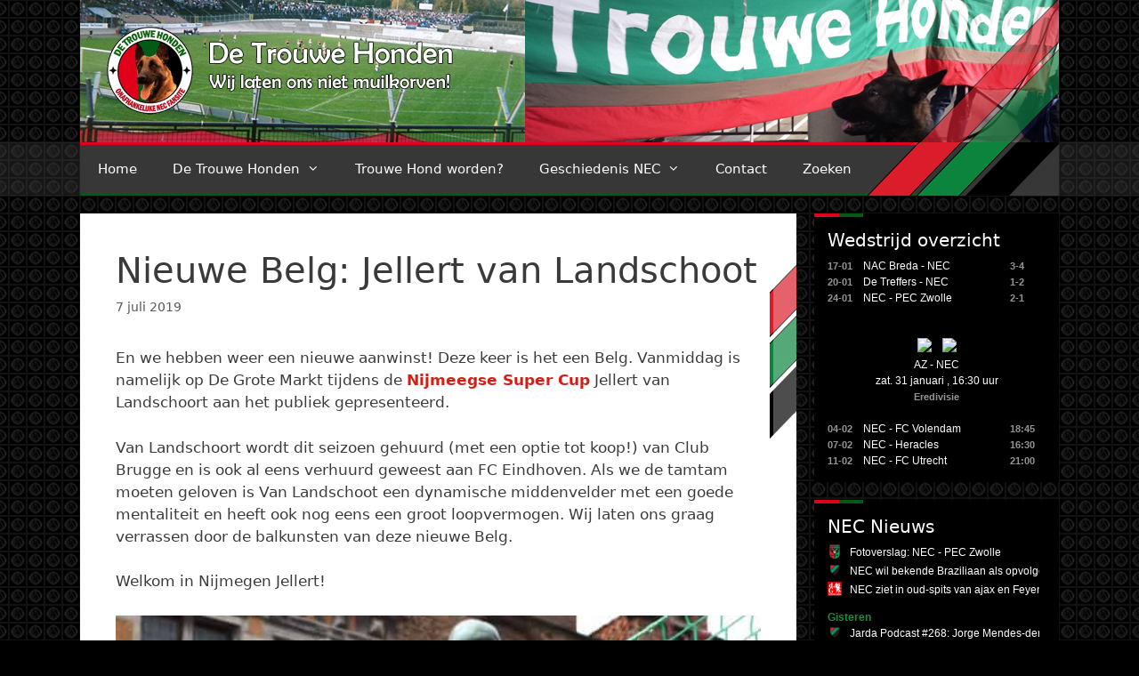

--- FILE ---
content_type: text/html; charset=UTF-8
request_url: https://www.detrouwehonden.nl/2019/nieuwe-belg-jellert-van-landschoot/
body_size: 20090
content:
<!DOCTYPE html>
<html lang="nl-NL">
<head>
	<meta charset="UTF-8">
	<meta name='robots' content='index, follow, max-image-preview:large, max-snippet:-1, max-video-preview:-1' />
	<style>img:is([sizes="auto" i], [sizes^="auto," i]) { contain-intrinsic-size: 3000px 1500px }</style>
	<meta name="viewport" content="width=device-width, initial-scale=1">
	<!-- This site is optimized with the Yoast SEO plugin v26.8 - https://yoast.com/product/yoast-seo-wordpress/ -->
	<title>Nieuwe Belg: Jellert van Landschoot | De Trouwe Honden</title>
	<link rel="canonical" href="https://www.detrouwehonden.nl/2019/nieuwe-belg-jellert-van-landschoot/" />
	<meta property="og:locale" content="nl_NL" />
	<meta property="og:type" content="article" />
	<meta property="og:title" content="Nieuwe Belg: Jellert van Landschoot | De Trouwe Honden" />
	<meta property="og:description" content="En we hebben weer een nieuwe aanwinst! Deze keer is het een Belg. Vanmiddag is namelijk op De Grote Markt tijdens de Nijmeegse Super Cup Jellert van Landschoort aan het publiek gepresenteerd. Van Landschoort wordt dit seizoen gehuurd (met een optie tot koop!) van Club Brugge en is ook al eens verhuurd geweest aan FC ... Lees meer" />
	<meta property="og:url" content="https://www.detrouwehonden.nl/2019/nieuwe-belg-jellert-van-landschoot/" />
	<meta property="og:site_name" content="De Trouwe Honden" />
	<meta property="article:publisher" content="https://www.facebook.com/detrouwehonden/" />
	<meta property="article:published_time" content="2019-07-07T17:08:36+00:00" />
	<meta property="article:modified_time" content="2019-07-07T17:09:33+00:00" />
	<meta property="og:image" content="https://www.detrouwehonden.nl/wp-content/uploads/2019/07/Jellert-van-Landschoot-683x1024.jpg" />
	<meta name="author" content="Daan" />
	<meta name="twitter:card" content="summary_large_image" />
	<meta name="twitter:creator" content="@detrouwehonden" />
	<meta name="twitter:site" content="@detrouwehonden" />
	<meta name="twitter:label1" content="Geschreven door" />
	<meta name="twitter:data1" content="Daan" />
	<script type="application/ld+json" class="yoast-schema-graph">{"@context":"https://schema.org","@graph":[{"@type":"Article","@id":"https://www.detrouwehonden.nl/2019/nieuwe-belg-jellert-van-landschoot/#article","isPartOf":{"@id":"https://www.detrouwehonden.nl/2019/nieuwe-belg-jellert-van-landschoot/"},"author":{"name":"Daan","@id":"https://www.detrouwehonden.nl/#/schema/person/9f86827ed383c112809001d61d6a1907"},"headline":"Nieuwe Belg: Jellert van Landschoot","datePublished":"2019-07-07T17:08:36+00:00","dateModified":"2019-07-07T17:09:33+00:00","mainEntityOfPage":{"@id":"https://www.detrouwehonden.nl/2019/nieuwe-belg-jellert-van-landschoot/"},"wordCount":104,"publisher":{"@id":"https://www.detrouwehonden.nl/#organization"},"image":{"@id":"https://www.detrouwehonden.nl/2019/nieuwe-belg-jellert-van-landschoot/#primaryimage"},"thumbnailUrl":"https://www.detrouwehonden.nl/wp-content/uploads/2019/07/Jellert-van-Landschoot-683x1024.jpg","articleSection":["Nieuws"],"inLanguage":"nl-NL"},{"@type":"WebPage","@id":"https://www.detrouwehonden.nl/2019/nieuwe-belg-jellert-van-landschoot/","url":"https://www.detrouwehonden.nl/2019/nieuwe-belg-jellert-van-landschoot/","name":"Nieuwe Belg: Jellert van Landschoot | De Trouwe Honden","isPartOf":{"@id":"https://www.detrouwehonden.nl/#website"},"primaryImageOfPage":{"@id":"https://www.detrouwehonden.nl/2019/nieuwe-belg-jellert-van-landschoot/#primaryimage"},"image":{"@id":"https://www.detrouwehonden.nl/2019/nieuwe-belg-jellert-van-landschoot/#primaryimage"},"thumbnailUrl":"https://www.detrouwehonden.nl/wp-content/uploads/2019/07/Jellert-van-Landschoot-683x1024.jpg","datePublished":"2019-07-07T17:08:36+00:00","dateModified":"2019-07-07T17:09:33+00:00","breadcrumb":{"@id":"https://www.detrouwehonden.nl/2019/nieuwe-belg-jellert-van-landschoot/#breadcrumb"},"inLanguage":"nl-NL","potentialAction":[{"@type":"ReadAction","target":["https://www.detrouwehonden.nl/2019/nieuwe-belg-jellert-van-landschoot/"]}]},{"@type":"ImageObject","inLanguage":"nl-NL","@id":"https://www.detrouwehonden.nl/2019/nieuwe-belg-jellert-van-landschoot/#primaryimage","url":"https://www.detrouwehonden.nl/wp-content/uploads/2019/07/Jellert-van-Landschoot.jpg","contentUrl":"https://www.detrouwehonden.nl/wp-content/uploads/2019/07/Jellert-van-Landschoot.jpg","width":883,"height":1324},{"@type":"BreadcrumbList","@id":"https://www.detrouwehonden.nl/2019/nieuwe-belg-jellert-van-landschoot/#breadcrumb","itemListElement":[{"@type":"ListItem","position":1,"name":"Home","item":"https://www.detrouwehonden.nl/"},{"@type":"ListItem","position":2,"name":"Nieuwe Belg: Jellert van Landschoot"}]},{"@type":"WebSite","@id":"https://www.detrouwehonden.nl/#website","url":"https://www.detrouwehonden.nl/","name":"De Trouwe Honden","description":"Wij laten ons niet muilkorven!","publisher":{"@id":"https://www.detrouwehonden.nl/#organization"},"potentialAction":[{"@type":"SearchAction","target":{"@type":"EntryPoint","urlTemplate":"https://www.detrouwehonden.nl/?s={search_term_string}"},"query-input":{"@type":"PropertyValueSpecification","valueRequired":true,"valueName":"search_term_string"}}],"inLanguage":"nl-NL"},{"@type":"Organization","@id":"https://www.detrouwehonden.nl/#organization","name":"De Trouwe Honden","url":"https://www.detrouwehonden.nl/","logo":{"@type":"ImageObject","inLanguage":"nl-NL","@id":"https://www.detrouwehonden.nl/#/schema/logo/image/","url":"https://www.detrouwehonden.nl/wp-content/uploads/2017/12/dth-logo.png","contentUrl":"https://www.detrouwehonden.nl/wp-content/uploads/2017/12/dth-logo.png","width":512,"height":512,"caption":"De Trouwe Honden"},"image":{"@id":"https://www.detrouwehonden.nl/#/schema/logo/image/"},"sameAs":["https://www.facebook.com/detrouwehonden/","https://x.com/detrouwehonden","https://www.youtube.com/user/DeTrouweHonden"]},{"@type":"Person","@id":"https://www.detrouwehonden.nl/#/schema/person/9f86827ed383c112809001d61d6a1907","name":"Daan","image":{"@type":"ImageObject","inLanguage":"nl-NL","@id":"https://www.detrouwehonden.nl/#/schema/person/image/","url":"https://secure.gravatar.com/avatar/6041328927189e49611561a6845777578496bb3d1a8b52bb29264e0341781d8f?s=96&d=mm&r=g","contentUrl":"https://secure.gravatar.com/avatar/6041328927189e49611561a6845777578496bb3d1a8b52bb29264e0341781d8f?s=96&d=mm&r=g","caption":"Daan"},"url":"https://www.detrouwehonden.nl/author/dth-daan/"}]}</script>
	<!-- / Yoast SEO plugin. -->


<link rel='dns-prefetch' href='//static.addtoany.com' />
<link rel='dns-prefetch' href='//js.hcaptcha.com' />
<link rel='dns-prefetch' href='//stats.wp.com' />
<link rel='dns-prefetch' href='//v0.wordpress.com' />
<link rel="alternate" type="application/rss+xml" title="De Trouwe Honden &raquo; feed" href="https://www.detrouwehonden.nl/feed/" />
<link rel="alternate" type="application/rss+xml" title="De Trouwe Honden &raquo; reacties feed" href="https://www.detrouwehonden.nl/comments/feed/" />
<script>
window._wpemojiSettings = {"baseUrl":"https:\/\/s.w.org\/images\/core\/emoji\/16.0.1\/72x72\/","ext":".png","svgUrl":"https:\/\/s.w.org\/images\/core\/emoji\/16.0.1\/svg\/","svgExt":".svg","source":{"concatemoji":"https:\/\/www.detrouwehonden.nl\/wp-includes\/js\/wp-emoji-release.min.js?ver=6.8.3"}};
/*! This file is auto-generated */
!function(s,n){var o,i,e;function c(e){try{var t={supportTests:e,timestamp:(new Date).valueOf()};sessionStorage.setItem(o,JSON.stringify(t))}catch(e){}}function p(e,t,n){e.clearRect(0,0,e.canvas.width,e.canvas.height),e.fillText(t,0,0);var t=new Uint32Array(e.getImageData(0,0,e.canvas.width,e.canvas.height).data),a=(e.clearRect(0,0,e.canvas.width,e.canvas.height),e.fillText(n,0,0),new Uint32Array(e.getImageData(0,0,e.canvas.width,e.canvas.height).data));return t.every(function(e,t){return e===a[t]})}function u(e,t){e.clearRect(0,0,e.canvas.width,e.canvas.height),e.fillText(t,0,0);for(var n=e.getImageData(16,16,1,1),a=0;a<n.data.length;a++)if(0!==n.data[a])return!1;return!0}function f(e,t,n,a){switch(t){case"flag":return n(e,"\ud83c\udff3\ufe0f\u200d\u26a7\ufe0f","\ud83c\udff3\ufe0f\u200b\u26a7\ufe0f")?!1:!n(e,"\ud83c\udde8\ud83c\uddf6","\ud83c\udde8\u200b\ud83c\uddf6")&&!n(e,"\ud83c\udff4\udb40\udc67\udb40\udc62\udb40\udc65\udb40\udc6e\udb40\udc67\udb40\udc7f","\ud83c\udff4\u200b\udb40\udc67\u200b\udb40\udc62\u200b\udb40\udc65\u200b\udb40\udc6e\u200b\udb40\udc67\u200b\udb40\udc7f");case"emoji":return!a(e,"\ud83e\udedf")}return!1}function g(e,t,n,a){var r="undefined"!=typeof WorkerGlobalScope&&self instanceof WorkerGlobalScope?new OffscreenCanvas(300,150):s.createElement("canvas"),o=r.getContext("2d",{willReadFrequently:!0}),i=(o.textBaseline="top",o.font="600 32px Arial",{});return e.forEach(function(e){i[e]=t(o,e,n,a)}),i}function t(e){var t=s.createElement("script");t.src=e,t.defer=!0,s.head.appendChild(t)}"undefined"!=typeof Promise&&(o="wpEmojiSettingsSupports",i=["flag","emoji"],n.supports={everything:!0,everythingExceptFlag:!0},e=new Promise(function(e){s.addEventListener("DOMContentLoaded",e,{once:!0})}),new Promise(function(t){var n=function(){try{var e=JSON.parse(sessionStorage.getItem(o));if("object"==typeof e&&"number"==typeof e.timestamp&&(new Date).valueOf()<e.timestamp+604800&&"object"==typeof e.supportTests)return e.supportTests}catch(e){}return null}();if(!n){if("undefined"!=typeof Worker&&"undefined"!=typeof OffscreenCanvas&&"undefined"!=typeof URL&&URL.createObjectURL&&"undefined"!=typeof Blob)try{var e="postMessage("+g.toString()+"("+[JSON.stringify(i),f.toString(),p.toString(),u.toString()].join(",")+"));",a=new Blob([e],{type:"text/javascript"}),r=new Worker(URL.createObjectURL(a),{name:"wpTestEmojiSupports"});return void(r.onmessage=function(e){c(n=e.data),r.terminate(),t(n)})}catch(e){}c(n=g(i,f,p,u))}t(n)}).then(function(e){for(var t in e)n.supports[t]=e[t],n.supports.everything=n.supports.everything&&n.supports[t],"flag"!==t&&(n.supports.everythingExceptFlag=n.supports.everythingExceptFlag&&n.supports[t]);n.supports.everythingExceptFlag=n.supports.everythingExceptFlag&&!n.supports.flag,n.DOMReady=!1,n.readyCallback=function(){n.DOMReady=!0}}).then(function(){return e}).then(function(){var e;n.supports.everything||(n.readyCallback(),(e=n.source||{}).concatemoji?t(e.concatemoji):e.wpemoji&&e.twemoji&&(t(e.twemoji),t(e.wpemoji)))}))}((window,document),window._wpemojiSettings);
</script>
<style id='wp-emoji-styles-inline-css'>

	img.wp-smiley, img.emoji {
		display: inline !important;
		border: none !important;
		box-shadow: none !important;
		height: 1em !important;
		width: 1em !important;
		margin: 0 0.07em !important;
		vertical-align: -0.1em !important;
		background: none !important;
		padding: 0 !important;
	}
</style>
<link rel='stylesheet' id='wp-block-library-css' href='https://www.detrouwehonden.nl/wp-includes/css/dist/block-library/style.min.css?ver=6.8.3' media='all' />
<style id='classic-theme-styles-inline-css'>
/*! This file is auto-generated */
.wp-block-button__link{color:#fff;background-color:#32373c;border-radius:9999px;box-shadow:none;text-decoration:none;padding:calc(.667em + 2px) calc(1.333em + 2px);font-size:1.125em}.wp-block-file__button{background:#32373c;color:#fff;text-decoration:none}
</style>
<link rel='stylesheet' id='mediaelement-css' href='https://www.detrouwehonden.nl/wp-includes/js/mediaelement/mediaelementplayer-legacy.min.css?ver=4.2.17' media='all' />
<link rel='stylesheet' id='wp-mediaelement-css' href='https://www.detrouwehonden.nl/wp-includes/js/mediaelement/wp-mediaelement.min.css?ver=6.8.3' media='all' />
<style id='jetpack-sharing-buttons-style-inline-css'>
.jetpack-sharing-buttons__services-list{display:flex;flex-direction:row;flex-wrap:wrap;gap:0;list-style-type:none;margin:5px;padding:0}.jetpack-sharing-buttons__services-list.has-small-icon-size{font-size:12px}.jetpack-sharing-buttons__services-list.has-normal-icon-size{font-size:16px}.jetpack-sharing-buttons__services-list.has-large-icon-size{font-size:24px}.jetpack-sharing-buttons__services-list.has-huge-icon-size{font-size:36px}@media print{.jetpack-sharing-buttons__services-list{display:none!important}}.editor-styles-wrapper .wp-block-jetpack-sharing-buttons{gap:0;padding-inline-start:0}ul.jetpack-sharing-buttons__services-list.has-background{padding:1.25em 2.375em}
</style>
<style id='global-styles-inline-css'>
:root{--wp--preset--aspect-ratio--square: 1;--wp--preset--aspect-ratio--4-3: 4/3;--wp--preset--aspect-ratio--3-4: 3/4;--wp--preset--aspect-ratio--3-2: 3/2;--wp--preset--aspect-ratio--2-3: 2/3;--wp--preset--aspect-ratio--16-9: 16/9;--wp--preset--aspect-ratio--9-16: 9/16;--wp--preset--color--black: #000000;--wp--preset--color--cyan-bluish-gray: #abb8c3;--wp--preset--color--white: #ffffff;--wp--preset--color--pale-pink: #f78da7;--wp--preset--color--vivid-red: #cf2e2e;--wp--preset--color--luminous-vivid-orange: #ff6900;--wp--preset--color--luminous-vivid-amber: #fcb900;--wp--preset--color--light-green-cyan: #7bdcb5;--wp--preset--color--vivid-green-cyan: #00d084;--wp--preset--color--pale-cyan-blue: #8ed1fc;--wp--preset--color--vivid-cyan-blue: #0693e3;--wp--preset--color--vivid-purple: #9b51e0;--wp--preset--color--contrast: var(--contrast);--wp--preset--color--contrast-2: var(--contrast-2);--wp--preset--color--contrast-3: var(--contrast-3);--wp--preset--color--base: var(--base);--wp--preset--color--base-2: var(--base-2);--wp--preset--color--base-3: var(--base-3);--wp--preset--color--accent: var(--accent);--wp--preset--gradient--vivid-cyan-blue-to-vivid-purple: linear-gradient(135deg,rgba(6,147,227,1) 0%,rgb(155,81,224) 100%);--wp--preset--gradient--light-green-cyan-to-vivid-green-cyan: linear-gradient(135deg,rgb(122,220,180) 0%,rgb(0,208,130) 100%);--wp--preset--gradient--luminous-vivid-amber-to-luminous-vivid-orange: linear-gradient(135deg,rgba(252,185,0,1) 0%,rgba(255,105,0,1) 100%);--wp--preset--gradient--luminous-vivid-orange-to-vivid-red: linear-gradient(135deg,rgba(255,105,0,1) 0%,rgb(207,46,46) 100%);--wp--preset--gradient--very-light-gray-to-cyan-bluish-gray: linear-gradient(135deg,rgb(238,238,238) 0%,rgb(169,184,195) 100%);--wp--preset--gradient--cool-to-warm-spectrum: linear-gradient(135deg,rgb(74,234,220) 0%,rgb(151,120,209) 20%,rgb(207,42,186) 40%,rgb(238,44,130) 60%,rgb(251,105,98) 80%,rgb(254,248,76) 100%);--wp--preset--gradient--blush-light-purple: linear-gradient(135deg,rgb(255,206,236) 0%,rgb(152,150,240) 100%);--wp--preset--gradient--blush-bordeaux: linear-gradient(135deg,rgb(254,205,165) 0%,rgb(254,45,45) 50%,rgb(107,0,62) 100%);--wp--preset--gradient--luminous-dusk: linear-gradient(135deg,rgb(255,203,112) 0%,rgb(199,81,192) 50%,rgb(65,88,208) 100%);--wp--preset--gradient--pale-ocean: linear-gradient(135deg,rgb(255,245,203) 0%,rgb(182,227,212) 50%,rgb(51,167,181) 100%);--wp--preset--gradient--electric-grass: linear-gradient(135deg,rgb(202,248,128) 0%,rgb(113,206,126) 100%);--wp--preset--gradient--midnight: linear-gradient(135deg,rgb(2,3,129) 0%,rgb(40,116,252) 100%);--wp--preset--font-size--small: 13px;--wp--preset--font-size--medium: 20px;--wp--preset--font-size--large: 36px;--wp--preset--font-size--x-large: 42px;--wp--preset--spacing--20: 0.44rem;--wp--preset--spacing--30: 0.67rem;--wp--preset--spacing--40: 1rem;--wp--preset--spacing--50: 1.5rem;--wp--preset--spacing--60: 2.25rem;--wp--preset--spacing--70: 3.38rem;--wp--preset--spacing--80: 5.06rem;--wp--preset--shadow--natural: 6px 6px 9px rgba(0, 0, 0, 0.2);--wp--preset--shadow--deep: 12px 12px 50px rgba(0, 0, 0, 0.4);--wp--preset--shadow--sharp: 6px 6px 0px rgba(0, 0, 0, 0.2);--wp--preset--shadow--outlined: 6px 6px 0px -3px rgba(255, 255, 255, 1), 6px 6px rgba(0, 0, 0, 1);--wp--preset--shadow--crisp: 6px 6px 0px rgba(0, 0, 0, 1);}:where(.is-layout-flex){gap: 0.5em;}:where(.is-layout-grid){gap: 0.5em;}body .is-layout-flex{display: flex;}.is-layout-flex{flex-wrap: wrap;align-items: center;}.is-layout-flex > :is(*, div){margin: 0;}body .is-layout-grid{display: grid;}.is-layout-grid > :is(*, div){margin: 0;}:where(.wp-block-columns.is-layout-flex){gap: 2em;}:where(.wp-block-columns.is-layout-grid){gap: 2em;}:where(.wp-block-post-template.is-layout-flex){gap: 1.25em;}:where(.wp-block-post-template.is-layout-grid){gap: 1.25em;}.has-black-color{color: var(--wp--preset--color--black) !important;}.has-cyan-bluish-gray-color{color: var(--wp--preset--color--cyan-bluish-gray) !important;}.has-white-color{color: var(--wp--preset--color--white) !important;}.has-pale-pink-color{color: var(--wp--preset--color--pale-pink) !important;}.has-vivid-red-color{color: var(--wp--preset--color--vivid-red) !important;}.has-luminous-vivid-orange-color{color: var(--wp--preset--color--luminous-vivid-orange) !important;}.has-luminous-vivid-amber-color{color: var(--wp--preset--color--luminous-vivid-amber) !important;}.has-light-green-cyan-color{color: var(--wp--preset--color--light-green-cyan) !important;}.has-vivid-green-cyan-color{color: var(--wp--preset--color--vivid-green-cyan) !important;}.has-pale-cyan-blue-color{color: var(--wp--preset--color--pale-cyan-blue) !important;}.has-vivid-cyan-blue-color{color: var(--wp--preset--color--vivid-cyan-blue) !important;}.has-vivid-purple-color{color: var(--wp--preset--color--vivid-purple) !important;}.has-black-background-color{background-color: var(--wp--preset--color--black) !important;}.has-cyan-bluish-gray-background-color{background-color: var(--wp--preset--color--cyan-bluish-gray) !important;}.has-white-background-color{background-color: var(--wp--preset--color--white) !important;}.has-pale-pink-background-color{background-color: var(--wp--preset--color--pale-pink) !important;}.has-vivid-red-background-color{background-color: var(--wp--preset--color--vivid-red) !important;}.has-luminous-vivid-orange-background-color{background-color: var(--wp--preset--color--luminous-vivid-orange) !important;}.has-luminous-vivid-amber-background-color{background-color: var(--wp--preset--color--luminous-vivid-amber) !important;}.has-light-green-cyan-background-color{background-color: var(--wp--preset--color--light-green-cyan) !important;}.has-vivid-green-cyan-background-color{background-color: var(--wp--preset--color--vivid-green-cyan) !important;}.has-pale-cyan-blue-background-color{background-color: var(--wp--preset--color--pale-cyan-blue) !important;}.has-vivid-cyan-blue-background-color{background-color: var(--wp--preset--color--vivid-cyan-blue) !important;}.has-vivid-purple-background-color{background-color: var(--wp--preset--color--vivid-purple) !important;}.has-black-border-color{border-color: var(--wp--preset--color--black) !important;}.has-cyan-bluish-gray-border-color{border-color: var(--wp--preset--color--cyan-bluish-gray) !important;}.has-white-border-color{border-color: var(--wp--preset--color--white) !important;}.has-pale-pink-border-color{border-color: var(--wp--preset--color--pale-pink) !important;}.has-vivid-red-border-color{border-color: var(--wp--preset--color--vivid-red) !important;}.has-luminous-vivid-orange-border-color{border-color: var(--wp--preset--color--luminous-vivid-orange) !important;}.has-luminous-vivid-amber-border-color{border-color: var(--wp--preset--color--luminous-vivid-amber) !important;}.has-light-green-cyan-border-color{border-color: var(--wp--preset--color--light-green-cyan) !important;}.has-vivid-green-cyan-border-color{border-color: var(--wp--preset--color--vivid-green-cyan) !important;}.has-pale-cyan-blue-border-color{border-color: var(--wp--preset--color--pale-cyan-blue) !important;}.has-vivid-cyan-blue-border-color{border-color: var(--wp--preset--color--vivid-cyan-blue) !important;}.has-vivid-purple-border-color{border-color: var(--wp--preset--color--vivid-purple) !important;}.has-vivid-cyan-blue-to-vivid-purple-gradient-background{background: var(--wp--preset--gradient--vivid-cyan-blue-to-vivid-purple) !important;}.has-light-green-cyan-to-vivid-green-cyan-gradient-background{background: var(--wp--preset--gradient--light-green-cyan-to-vivid-green-cyan) !important;}.has-luminous-vivid-amber-to-luminous-vivid-orange-gradient-background{background: var(--wp--preset--gradient--luminous-vivid-amber-to-luminous-vivid-orange) !important;}.has-luminous-vivid-orange-to-vivid-red-gradient-background{background: var(--wp--preset--gradient--luminous-vivid-orange-to-vivid-red) !important;}.has-very-light-gray-to-cyan-bluish-gray-gradient-background{background: var(--wp--preset--gradient--very-light-gray-to-cyan-bluish-gray) !important;}.has-cool-to-warm-spectrum-gradient-background{background: var(--wp--preset--gradient--cool-to-warm-spectrum) !important;}.has-blush-light-purple-gradient-background{background: var(--wp--preset--gradient--blush-light-purple) !important;}.has-blush-bordeaux-gradient-background{background: var(--wp--preset--gradient--blush-bordeaux) !important;}.has-luminous-dusk-gradient-background{background: var(--wp--preset--gradient--luminous-dusk) !important;}.has-pale-ocean-gradient-background{background: var(--wp--preset--gradient--pale-ocean) !important;}.has-electric-grass-gradient-background{background: var(--wp--preset--gradient--electric-grass) !important;}.has-midnight-gradient-background{background: var(--wp--preset--gradient--midnight) !important;}.has-small-font-size{font-size: var(--wp--preset--font-size--small) !important;}.has-medium-font-size{font-size: var(--wp--preset--font-size--medium) !important;}.has-large-font-size{font-size: var(--wp--preset--font-size--large) !important;}.has-x-large-font-size{font-size: var(--wp--preset--font-size--x-large) !important;}
:where(.wp-block-post-template.is-layout-flex){gap: 1.25em;}:where(.wp-block-post-template.is-layout-grid){gap: 1.25em;}
:where(.wp-block-columns.is-layout-flex){gap: 2em;}:where(.wp-block-columns.is-layout-grid){gap: 2em;}
:root :where(.wp-block-pullquote){font-size: 1.5em;line-height: 1.6;}
</style>
<link rel='stylesheet' id='contact-form-7-css' href='https://www.detrouwehonden.nl/wp-content/plugins/contact-form-7/includes/css/styles.css?ver=6.1.4' media='all' />
<link rel='stylesheet' id='wp-polls-css' href='https://www.detrouwehonden.nl/wp-content/plugins/wp-polls/polls-css.css?ver=2.77.3' media='all' />
<style id='wp-polls-inline-css'>
.wp-polls .pollbar {
	margin: 1px;
	font-size: 6px;
	line-height: 8px;
	height: 8px;
	background-image: url('https://www.detrouwehonden.nl/wp-content/plugins/wp-polls/images/default/pollbg.gif');
	border: 1px solid #c8c8c8;
}

</style>
<link rel='stylesheet' id='yop-public-css' href='https://www.detrouwehonden.nl/wp-content/plugins/yop-poll/public/assets/css/yop-poll-public-6.5.39.css?ver=6.8.3' media='all' />
<link rel='stylesheet' id='generate-style-grid-css' href='https://www.detrouwehonden.nl/wp-content/themes/generatepress/assets/css/unsemantic-grid.min.css?ver=3.4.0' media='all' />
<link rel='stylesheet' id='generate-style-css' href='https://www.detrouwehonden.nl/wp-content/themes/generatepress/assets/css/style.min.css?ver=3.4.0' media='all' />
<style id='generate-style-inline-css'>
body{background-color:#efefef;color:#3a3a3a;}a{color:#d51f15;}a:hover, a:focus, a:active{color:#000000;}body .grid-container{max-width:1100px;}.wp-block-group__inner-container{max-width:1100px;margin-left:auto;margin-right:auto;}:root{--contrast:#222222;--contrast-2:#575760;--contrast-3:#b2b2be;--base:#f0f0f0;--base-2:#f7f8f9;--base-3:#ffffff;--accent:#1e73be;}:root .has-contrast-color{color:var(--contrast);}:root .has-contrast-background-color{background-color:var(--contrast);}:root .has-contrast-2-color{color:var(--contrast-2);}:root .has-contrast-2-background-color{background-color:var(--contrast-2);}:root .has-contrast-3-color{color:var(--contrast-3);}:root .has-contrast-3-background-color{background-color:var(--contrast-3);}:root .has-base-color{color:var(--base);}:root .has-base-background-color{background-color:var(--base);}:root .has-base-2-color{color:var(--base-2);}:root .has-base-2-background-color{background-color:var(--base-2);}:root .has-base-3-color{color:var(--base-3);}:root .has-base-3-background-color{background-color:var(--base-3);}:root .has-accent-color{color:var(--accent);}:root .has-accent-background-color{background-color:var(--accent);}body, button, input, select, textarea{font-family:-apple-system, system-ui, BlinkMacSystemFont, "Segoe UI", Helvetica, Arial, sans-serif, "Apple Color Emoji", "Segoe UI Emoji", "Segoe UI Symbol";}body{line-height:1.5;}.entry-content > [class*="wp-block-"]:not(:last-child):not(.wp-block-heading){margin-bottom:1.5em;}.main-title{font-size:45px;}.main-navigation .main-nav ul ul li a{font-size:14px;}.sidebar .widget, .footer-widgets .widget{font-size:17px;}h1{font-weight:300;font-size:40px;}h2{font-weight:300;font-size:30px;}h3{font-size:20px;}h4{font-size:inherit;}h5{font-size:inherit;}@media (max-width:768px){.main-title{font-size:30px;}h1{font-size:30px;}h2{font-size:25px;}}.top-bar{background-color:#636363;color:#ffffff;}.top-bar a{color:#ffffff;}.top-bar a:hover{color:#303030;}.site-header{background-color:#ffffff;color:#3a3a3a;}.site-header a{color:#3a3a3a;}.main-title a,.main-title a:hover{color:#222222;}.site-description{color:#757575;}.main-navigation,.main-navigation ul ul{background-color:#222222;}.main-navigation .main-nav ul li a, .main-navigation .menu-toggle, .main-navigation .menu-bar-items{color:#ffffff;}.main-navigation .main-nav ul li:not([class*="current-menu-"]):hover > a, .main-navigation .main-nav ul li:not([class*="current-menu-"]):focus > a, .main-navigation .main-nav ul li.sfHover:not([class*="current-menu-"]) > a, .main-navigation .menu-bar-item:hover > a, .main-navigation .menu-bar-item.sfHover > a{color:#ffffff;background-color:#3f3f3f;}button.menu-toggle:hover,button.menu-toggle:focus,.main-navigation .mobile-bar-items a,.main-navigation .mobile-bar-items a:hover,.main-navigation .mobile-bar-items a:focus{color:#ffffff;}.main-navigation .main-nav ul li[class*="current-menu-"] > a{color:#ffffff;background-color:#3f3f3f;}.navigation-search input[type="search"],.navigation-search input[type="search"]:active, .navigation-search input[type="search"]:focus, .main-navigation .main-nav ul li.search-item.active > a, .main-navigation .menu-bar-items .search-item.active > a{color:#ffffff;background-color:#3f3f3f;}.main-navigation ul ul{background-color:#3f3f3f;}.main-navigation .main-nav ul ul li a{color:#ffffff;}.main-navigation .main-nav ul ul li:not([class*="current-menu-"]):hover > a,.main-navigation .main-nav ul ul li:not([class*="current-menu-"]):focus > a, .main-navigation .main-nav ul ul li.sfHover:not([class*="current-menu-"]) > a{color:#ffffff;background-color:#4f4f4f;}.main-navigation .main-nav ul ul li[class*="current-menu-"] > a{color:#ffffff;background-color:#4f4f4f;}.separate-containers .inside-article, .separate-containers .comments-area, .separate-containers .page-header, .one-container .container, .separate-containers .paging-navigation, .inside-page-header{background-color:#ffffff;}.entry-meta{color:#595959;}.entry-meta a{color:#595959;}.entry-meta a:hover{color:#1e73be;}.sidebar .widget{background-color:#ffffff;}.sidebar .widget .widget-title{color:#000000;}.footer-widgets{background-color:#ffffff;}.footer-widgets .widget-title{color:#000000;}.site-info{color:#ffffff;background-color:#222222;}.site-info a{color:#ffffff;}.site-info a:hover{color:#606060;}.footer-bar .widget_nav_menu .current-menu-item a{color:#606060;}input[type="text"],input[type="email"],input[type="url"],input[type="password"],input[type="search"],input[type="tel"],input[type="number"],textarea,select{color:#666666;background-color:#fafafa;border-color:#cccccc;}input[type="text"]:focus,input[type="email"]:focus,input[type="url"]:focus,input[type="password"]:focus,input[type="search"]:focus,input[type="tel"]:focus,input[type="number"]:focus,textarea:focus,select:focus{color:#666666;background-color:#ffffff;border-color:#bfbfbf;}button,html input[type="button"],input[type="reset"],input[type="submit"],a.button,a.wp-block-button__link:not(.has-background){color:#ffffff;background-color:#666666;}button:hover,html input[type="button"]:hover,input[type="reset"]:hover,input[type="submit"]:hover,a.button:hover,button:focus,html input[type="button"]:focus,input[type="reset"]:focus,input[type="submit"]:focus,a.button:focus,a.wp-block-button__link:not(.has-background):active,a.wp-block-button__link:not(.has-background):focus,a.wp-block-button__link:not(.has-background):hover{color:#ffffff;background-color:#3f3f3f;}a.generate-back-to-top{background-color:rgba( 0,0,0,0.4 );color:#ffffff;}a.generate-back-to-top:hover,a.generate-back-to-top:focus{background-color:rgba( 0,0,0,0.6 );color:#ffffff;}:root{--gp-search-modal-bg-color:var(--base-3);--gp-search-modal-text-color:var(--contrast);--gp-search-modal-overlay-bg-color:rgba(0,0,0,0.2);}@media (max-width:768px){.main-navigation .menu-bar-item:hover > a, .main-navigation .menu-bar-item.sfHover > a{background:none;color:#ffffff;}}.inside-top-bar{padding:10px;}.inside-header{padding:40px;}.site-main .wp-block-group__inner-container{padding:40px;}.entry-content .alignwide, body:not(.no-sidebar) .entry-content .alignfull{margin-left:-40px;width:calc(100% + 80px);max-width:calc(100% + 80px);}.rtl .menu-item-has-children .dropdown-menu-toggle{padding-left:20px;}.rtl .main-navigation .main-nav ul li.menu-item-has-children > a{padding-right:20px;}.site-info{padding:20px;}@media (max-width:768px){.separate-containers .inside-article, .separate-containers .comments-area, .separate-containers .page-header, .separate-containers .paging-navigation, .one-container .site-content, .inside-page-header{padding:30px;}.site-main .wp-block-group__inner-container{padding:30px;}.site-info{padding-right:10px;padding-left:10px;}.entry-content .alignwide, body:not(.no-sidebar) .entry-content .alignfull{margin-left:-30px;width:calc(100% + 60px);max-width:calc(100% + 60px);}}.one-container .sidebar .widget{padding:0px;}/* End cached CSS */@media (max-width:768px){.main-navigation .menu-toggle,.main-navigation .mobile-bar-items,.sidebar-nav-mobile:not(#sticky-placeholder){display:block;}.main-navigation ul,.gen-sidebar-nav{display:none;}[class*="nav-float-"] .site-header .inside-header > *{float:none;clear:both;}}
</style>
<link rel='stylesheet' id='generate-mobile-style-css' href='https://www.detrouwehonden.nl/wp-content/themes/generatepress/assets/css/mobile.min.css?ver=3.4.0' media='all' />
<link rel='stylesheet' id='generate-font-icons-css' href='https://www.detrouwehonden.nl/wp-content/themes/generatepress/assets/css/components/font-icons.min.css?ver=3.4.0' media='all' />
<link rel='stylesheet' id='addtoany-css' href='https://www.detrouwehonden.nl/wp-content/plugins/add-to-any/addtoany.min.css?ver=1.16' media='all' />
<script id="addtoany-core-js-before">
window.a2a_config=window.a2a_config||{};a2a_config.callbacks=[];a2a_config.overlays=[];a2a_config.templates={};a2a_localize = {
	Share: "Delen",
	Save: "Opslaan",
	Subscribe: "Inschrijven",
	Email: "E-mail",
	Bookmark: "Bookmark",
	ShowAll: "Alles weergeven",
	ShowLess: "Niet alles weergeven",
	FindServices: "Vind dienst(en)",
	FindAnyServiceToAddTo: "Vind direct een dienst om aan toe te voegen",
	PoweredBy: "Mede mogelijk gemaakt door",
	ShareViaEmail: "Delen per e-mail",
	SubscribeViaEmail: "Abonneren via e-mail",
	BookmarkInYourBrowser: "Bookmark in je browser",
	BookmarkInstructions: "Druk op Ctrl+D of \u2318+D om deze pagina te bookmarken",
	AddToYourFavorites: "Voeg aan je favorieten toe",
	SendFromWebOrProgram: "Stuur vanuit elk e-mailadres of e-mail programma",
	EmailProgram: "E-mail programma",
	More: "Meer&#8230;",
	ThanksForSharing: "Bedankt voor het delen!",
	ThanksForFollowing: "Dank voor het volgen!"
};
</script>
<script defer src="https://static.addtoany.com/menu/page.js" id="addtoany-core-js"></script>
<script src="https://www.detrouwehonden.nl/wp-includes/js/jquery/jquery.min.js?ver=3.7.1" id="jquery-core-js"></script>
<script src="https://www.detrouwehonden.nl/wp-includes/js/jquery/jquery-migrate.min.js?ver=3.4.1" id="jquery-migrate-js"></script>
<script defer src="https://www.detrouwehonden.nl/wp-content/plugins/add-to-any/addtoany.min.js?ver=1.1" id="addtoany-jquery-js"></script>
<script id="yop-public-js-extra">
var objectL10n = {"yopPollParams":{"urlParams":{"ajax":"https:\/\/www.detrouwehonden.nl\/wp-admin\/admin-ajax.php","wpLogin":"https:\/\/www.detrouwehonden.nl\/wp-login.php?redirect_to=https%3A%2F%2Fwww.detrouwehonden.nl%2Fwp-admin%2Fadmin-ajax.php%3Faction%3Dyop_poll_record_wordpress_vote"},"apiParams":{"reCaptcha":{"siteKey":""},"reCaptchaV2Invisible":{"siteKey":""},"reCaptchaV3":{"siteKey":""},"hCaptcha":{"siteKey":"1abcb7f0-0fa2-4ac8-92fa-477063a2a46a"},"cloudflareTurnstile":{"siteKey":""}},"captchaParams":{"imgPath":"https:\/\/www.detrouwehonden.nl\/wp-content\/plugins\/yop-poll\/public\/assets\/img\/","url":"https:\/\/www.detrouwehonden.nl\/wp-content\/plugins\/yop-poll\/app.php","accessibilityAlt":"Sound icon","accessibilityTitle":"Accessibility option: listen to a question and answer it!","accessibilityDescription":"Type below the <strong>answer<\/strong> to what you hear. Numbers or words:","explanation":"Click or touch the <strong>ANSWER<\/strong>","refreshAlt":"Refresh\/reload icon","refreshTitle":"Refresh\/reload: get new images and accessibility option!"},"voteParams":{"invalidPoll":"Gaat iets mis met de poll","noAnswersSelected":"Geen antwoord gekozen","minAnswersRequired":"Minimaal {min_answers_allowed} antwoorden kiezen","maxAnswersRequired":"Maximaal {max_answers_allowed} antwoorden kiezen","noAnswerForOther":"Je hebt nog niets gekozen","noValueForCustomField":"{custom_field_name} is verplicht","tooManyCharsForCustomField":"Text for {custom_field_name} is too long","consentNotChecked":"Nog wel even akkoord met de voorwaarden","noCaptchaSelected":"Captcha is verplicht","thankYou":"Bedankt voor je stem!"},"resultsParams":{"singleVote":"stem","multipleVotes":"stemmen","singleAnswer":"antwoord","multipleAnswers":"antwoorden"}}};
</script>
<script src="https://www.detrouwehonden.nl/wp-content/plugins/yop-poll/public/assets/js/yop-poll-public-6.5.39.min.js?ver=6.8.3" id="yop-public-js"></script>
<script async defer src="https://js.hcaptcha.com/1/api.js?render=explicit&amp;onload=YOPPollOnLoadHCaptcha&amp;ver=6.8.3" id="yop-hCaptcha-js"></script>
<link rel="https://api.w.org/" href="https://www.detrouwehonden.nl/wp-json/" /><link rel="alternate" title="JSON" type="application/json" href="https://www.detrouwehonden.nl/wp-json/wp/v2/posts/20132" /><link rel="EditURI" type="application/rsd+xml" title="RSD" href="https://www.detrouwehonden.nl/xmlrpc.php?rsd" />
<meta name="generator" content="WordPress 6.8.3" />
<link rel='shortlink' href='https://wp.me/p9xjuJ-5eI' />
<link rel="alternate" title="oEmbed (JSON)" type="application/json+oembed" href="https://www.detrouwehonden.nl/wp-json/oembed/1.0/embed?url=https%3A%2F%2Fwww.detrouwehonden.nl%2F2019%2Fnieuwe-belg-jellert-van-landschoot%2F" />
<link rel="alternate" title="oEmbed (XML)" type="text/xml+oembed" href="https://www.detrouwehonden.nl/wp-json/oembed/1.0/embed?url=https%3A%2F%2Fwww.detrouwehonden.nl%2F2019%2Fnieuwe-belg-jellert-van-landschoot%2F&#038;format=xml" />
	<style>img#wpstats{display:none}</style>
		<link rel="icon" href="https://www.detrouwehonden.nl/wp-content/uploads/2017/12/cropped-dth-logo-32x32.png" sizes="32x32" />
<link rel="icon" href="https://www.detrouwehonden.nl/wp-content/uploads/2017/12/cropped-dth-logo-192x192.png" sizes="192x192" />
<link rel="apple-touch-icon" href="https://www.detrouwehonden.nl/wp-content/uploads/2017/12/cropped-dth-logo-180x180.png" />
<meta name="msapplication-TileImage" content="https://www.detrouwehonden.nl/wp-content/uploads/2017/12/cropped-dth-logo-270x270.png" />
		<style id="wp-custom-css">
			body {
	background-color: #000000;
	background-image:url("/assets/img/layout/sitebg-dthlogo.png");
	background-position: center top;
	background-size: auto;
	background-repeat: repeat;
	background-attachment: scroll;
}

h2 {
	font-weight: bold;
}

/* Styling for Articles */
.inside-article {
	background-color: #ffffff;
	background-image: url("/assets/img/layout/article-layer-rgz.png");
	background-position: right top;
	background-repeat: no-repeat;
}

.byline, .cat-links {
	display: none !important;
}

/* Share buttons */
.addtoany_header {
	margin: 0 0 10px;
	font-size: 11pt;
	color: #959595;
}

.addtoany_list.a2a_kit_size_32 a {
	font-size: 0pt;
}

.addtoany_list img {
	width: 32px !important;
	height: 32px !important;
}

/* Search page */
.searchandfilter ol, ul {
	margin: 0px;
}

/* Styling for Header */
.header-image {
	max-height: 100px;
}

.inside-header {
	padding: 30px;
}

@media only screen and (min-width: 1117px) {
	.inside-header {
		background-image:url("/assets/img/layout/header-layer-rgz.png");
		background-position: right bottom;
		background-repeat:no-repeat;
	}
}

/* Styling for Navigation */
@media only screen and (min-width: 835px) {


#site-navigation {
	background-color: #37373766;
}
.main-navigation {
	background-color: #37373766;
}

.main-navigation .main-nav ul li:hover > a, .main-navigation .main-nav ul li:focus > a, .main-navigation .main-nav ul li.sfHover > a {
	background: none;
}

.main-navigation .main-nav ul li[class*="current-menu-ancestor"] > a {
	background-color: #666666;
	background-image:url("/assets/img/layout/nav-layer-rgz-light.png");
	background-repeat: repeat-x;
}

.main-navigation .main-nav ul li[class*="current-menu-ancestor"] > a:hover, .main-navigation .main-nav ul li[class*="current-menu-ancestor"].sfHover > a {
	background-color: #666666;
	background-image:url("/assets/img/layout/nav-layer-rgz-light.png");
	background-repeat: repeat-x;
}

.main-navigation .main-nav ul li[class*="current-menu-"] > a {
	background-color: #666666;
	background-image:url("/assets/img/layout/nav-layer-rgz-light.png");
	background-repeat: repeat-x;
}

.sub-menu .current-menu-item a {
	background-image: none !important;
}

.inside-navigation {
	background-image: url("/assets/img/layout/nav-bgbar-rgz.png");
	background-position: left top;
	background-repeat: no-repeat;
}
}

/* Styling for Sidebar & Widgets */
.sidebar .widget {
	background-color: #000;
	xborder: 1px solid #373737;
}

.footer-widgets, .widget-area .widget {
	padding: 15px;
}

.widget-title {
	margin-bottom: 20px;
}

.sidebar .widget .widget-title {
	color: white;
}

.widget {
	position: relative;
}

.widget:after {
	background-image: linear-gradient(to right, #e0001a 10%, #005b18 10%, #005b18 20%, black 20%);
	position: absolute;
	content: '';
	height: 4px;
	right: 0;
	left: 0;
	top: 0;
}

.mod-widget, .widget_this_day_in_history {
	color: white;
	font-family: arial,helvetica,"liberation sans",sans-serif;
	font-size: 12px;
}

.widget_this_day_in_history li {
	font-size: 12px;
}

#custom_html-2 {
	background-image: url("assets/img/social-media/logo_twitter.png");
	background-position: right 10px top 10px;
	background-repeat: no-repeat;
}

.lwRows {
	display: flex;
}
.lwRows a, .mod-widget a {
	color: #fff;
}
.lwColSm {
	width: 25px;
}
.lwColMd {
	width: 40px;
}
.lwColSm2 {
	width: 30px;
}

.lwColLg {
	flex: 1;
	white-space: nowrap;
	overflow: hidden;
	display: block;
	margin-right: 7px;
}
.lwSepBar {
	margin-top: 10px;
	font-weight: bold;
	color: #218b3d;
}
.greyText, .tdih_year {
	color: #959595;
	font-size: 8pt;
	font-weight: bold;
}

/* Widget: Twitter */
#ctf {
	margin-top: -20px;
}

#ctf .ctf-item {
	padding: 3px 0px;
	border-bottom: 1px solid #f3f3f347;
}

#ctf .ctf-item:last-child {
	border-bottom: 0px;
}

.ctf-tweet-text {
	font-family: arial,helvetica,"liberation sans",sans-serif;
	font-size: 12px;
}

.inside-right-sidebar a:hover {
	color: #74a862;
}

/* Widget: Multi-account Twitter */
.aptf-tweet-name {
	  color: #fff;
    font-size: 12px;
}

.aptf-single-tweet-wrapper {
	margin-bottom: 20px !important;
}

.aptf-tweet-content {
    font-family: arial,helvetica,"liberation sans",sans-serif;
    font-size: 12px !important;
    color: #ffffff;
}

.aptf-timestamp a {
	color: #74a862;
	font-size: 11px;
}

.widget-title {
    margin-bottom: 5px !important;
}

.aptf-follow-btn {
    font-size: 0.7em !important;
    padding: 0.438em 1em;
}

.aptf-tweet-media {
	margin: 0px !important;
}

.aptf-tweet-media img {
	max-height: 150px;
}

/* Widget: Facebook */
.aspexifblikebox {
	top: 0% !important;
	margin-top: 240px !important;
}

/* Widget: Histo facts */
.tdih_year {
	padding-right: 5px;
}

/* Sidebar link to widgets */
@media only screen and (min-width: 835px) {
	#rum_sst_tab {
		display: none;		
	}
}

/* FAB */
@media only screen and (max-width: 834px) {
.fab {
   width: 60px;
    height: 60px;
    background-color: #e0001a;
    border-radius: 50%;
    xbox-shadow: 0 6px 10px 0 #005b18;
   transition: all 0.1s ease-in-out;
   font-size: 32px;
   color: #fff;
   text-align: center;
   line-height: 60px;
   position: fixed;
   right: 20px;
   bottom: 20px;
}
 
.fab:hover {
   xbox-shadow: 0 6px 14px 0 #064013;
   transform: scale(1.05);
}
}

/* Force mobile viewport in case of smaller screens or resized menu */
button.menu-toggle{background-color:transparent;width:100%;border:0;text-align:center}.nav-search-enabled .main-navigation .menu-toggle{text-align:left}.mobile-bar-items{display:none;position:absolute;right:0;top:0;z-index:21;list-style-type:none}.mobile-bar-items a{display:inline-block}.mobile-bar-items .search-item.active{transition:opacity .3s ease-in-out}.main-navigation.toggled ul ul,.secondary-navigation.toggled ul ul{transition:0s;visibility:hidden}nav.toggled ul ul.sub-menu{width:100%}.dropdown-hover .main-navigation.toggled ul li.sfHover>ul,.dropdown-hover .main-navigation.toggled ul li:hover>ul,.dropdown-hover .secondary-navigation.toggled ul li.sfHover>ul,.dropdown-hover .secondary-navigation.toggled ul li:hover>ul{transition-delay:0s}.toggled .menu-item-has-children .dropdown-menu-toggle{padding-left:20px}.main-navigation.toggled ul ul.toggled-on,.secondary-navigation.toggled ul ul.toggled-on{visibility:visible}@media (max-width:834px){.top-bar.top-bar-align-left,.top-bar.top-bar-align-right{text-align:center}.top-bar .widget{float:none!important;margin:0 10px!important}.top-bar .widget_nav_menu li{float:none;display:inline-block;padding:5px 0}.content-area,.inside-footer-widgets>div,.sidebar{float:none;width:100%;left:0;right:0}.inside-footer-widgets>div:not(:last-child){margin-bottom:40px}.one-container .sidebar{margin-top:40px}.separate-containers #left-sidebar+#right-sidebar .inside-right-sidebar{margin-top:0}a,body,button,input,select,textarea{-webkit-transition:all 0s ease-in-out;-moz-transition:all 0s ease-in-out;-o-transition:all 0s ease-in-out;transition:all 0s ease-in-out}.inside-header>:not(:last-child):not(.main-navigation){margin-bottom:20px}.main-navigation .menu-toggle{display:block}.main-navigation ul{display:none}.main-navigation.toggled .main-nav>ul{display:block}.main-navigation .main-nav ul ul.toggled-on{position:relative;top:0;left:auto;right:auto;width:100%}.secondary-navigation .main-nav ul ul:not(.toggled-on),nav.main-navigation ul li:hover>ul:not(.toggled-on),nav.secondary-navigation ul li:hover>ul:not(.toggled-on){left:-99999px;position:absolute}.main-navigation .main-nav li{float:none;clear:both;display:block!important;text-align:left!important}.fluid-header .inside-header,.header-widget,.site-info{text-align:center}.main-navigation .main-nav li.hide-on-mobile{display:none!important}.main-navigation .children.toggled-on,.main-navigation .sub-menu.toggled-on{left:auto!important;height:auto;opacity:1;display:block}.main-navigation .dropdown-menu-toggle:before{content:"\f107"!important}.main-navigation .sfHover>a .dropdown-menu-toggle:before{content:"\f106"!important}.main-navigation .menu-item-has-children .dropdown-menu-toggle{float:right}.main-navigation .mobile-bar-items{display:block}.main-navigation .menu li.search-item{display:none!important}.main-navigation .sf-menu>li.menu-item-float-right{float:none!important;display:inline-block!important}[class*=nav-float-] .site-header .inside-header>*{float:none;clear:both}.gen-sidebar-nav{display:none}.sidebar-nav-mobile:not(#sticky-placeholder){display:block}.both-left.separate-containers .inside-left-sidebar,.both-left.separate-containers .inside-right-sidebar,.both-right.separate-containers .inside-left-sidebar,.both-right.separate-containers .inside-right-sidebar{margin-right:0;margin-left:0}.site-main{margin-left:0!important;margin-right:0!important}body:not(.no-sidebar) .site-main{margin-bottom:0!important}.header-widget{float:none;max-width:100%}.alignleft,.alignright{float:none;display:block;margin-left:auto;margin-right:auto}.post-image-aligned-left .post-image,.post-image-aligned-right .post-image{float:none;margin:2em 0;text-align:center}.site-info{padding-left:10px;padding-right:10px}.copyright-bar,.footer-bar{float:none!important;text-align:center!important}.footer-bar{margin-bottom:20px}.footer-bar .widget_nav_menu li{float:none;display:inline-block;padding:5px 0}.site-footer .footer-widgets .footer-widgets-container .inside-footer-widgets{margin:0}.site-footer .footer-widgets .footer-widgets-container .inner-padding{padding:0}.comment .children{padding-left:10px;margin-left:0}.edd_download{display:block;float:none!important;margin-bottom:1.5em;width:100%!important}}
#content .post img { width: 100%; } 		</style>
		</head>

<body class="wp-singular post-template-default single single-post postid-20132 single-format-standard wp-custom-logo wp-embed-responsive wp-theme-generatepress right-sidebar nav-below-header separate-containers contained-header active-footer-widgets-0 nav-aligned-left header-aligned-left dropdown-hover" itemtype="https://schema.org/Blog" itemscope>
	<a class="screen-reader-text skip-link" href="#content" title="Ga naar de inhoud">Ga naar de inhoud</a>		<header class="site-header grid-container grid-parent" id="masthead" aria-label="Site"  itemtype="https://schema.org/WPHeader" itemscope>
			<div class="inside-header grid-container grid-parent">
				<div class="site-logo">
					<a href="https://www.detrouwehonden.nl/" rel="home">
						<img  class="header-image is-logo-image" alt="De Trouwe Honden" src="https://www.detrouwehonden.nl/wp-content/uploads/2018/01/DTH-Header-logo.png" srcset="https://www.detrouwehonden.nl/wp-content/uploads/2018/01/DTH-Header-logo.png 1x, https://www.detrouwehonden.nl/wp-content/uploads/2018/01/DTH-Header-logo.png 2x" width="392" height="100" />
					</a>
				</div>			</div>
		</header>
				<nav class="main-navigation sub-menu-right" id="site-navigation" aria-label="Primaire"  itemtype="https://schema.org/SiteNavigationElement" itemscope>
			<div class="inside-navigation grid-container grid-parent">
								<button class="menu-toggle" aria-controls="primary-menu" aria-expanded="false">
					<span class="mobile-menu">Menu</span>				</button>
				<div id="primary-menu" class="main-nav"><ul id="menu-menudth" class=" menu sf-menu"><li id="menu-item-7801" class="menu-item menu-item-type-custom menu-item-object-custom menu-item-7801"><a href="/">Home</a></li>
<li id="menu-item-7666" class="menu-item menu-item-type-post_type menu-item-object-page menu-item-has-children menu-item-7666"><a href="https://www.detrouwehonden.nl/de-trouwe-honden/">De Trouwe Honden<span role="presentation" class="dropdown-menu-toggle"></span></a>
<ul class="sub-menu">
	<li id="menu-item-7672" class="menu-item menu-item-type-post_type menu-item-object-page menu-item-7672"><a href="https://www.detrouwehonden.nl/de-trouwe-honden/algemeen/">Algemeen</a></li>
	<li id="menu-item-7671" class="menu-item menu-item-type-post_type menu-item-object-page menu-item-7671"><a href="https://www.detrouwehonden.nl/de-trouwe-honden/medewerkers/">Medewerkers</a></li>
	<li id="menu-item-7681" class="menu-item menu-item-type-post_type menu-item-object-page menu-item-7681"><a href="https://www.detrouwehonden.nl/de-trouwe-honden/met-dank-aan/">Met dank aan</a></li>
	<li id="menu-item-7680" class="menu-item menu-item-type-post_type menu-item-object-page menu-item-7680"><a href="https://www.detrouwehonden.nl/de-trouwe-honden/copyright/">Copyright</a></li>
</ul>
</li>
<li id="menu-item-8324" class="menu-item menu-item-type-post_type menu-item-object-page menu-item-8324"><a href="https://www.detrouwehonden.nl/trouwe-hond-worden/">Trouwe Hond worden?</a></li>
<li id="menu-item-7663" class="menu-item menu-item-type-post_type menu-item-object-page menu-item-has-children menu-item-7663"><a href="https://www.detrouwehonden.nl/geschiedenis/">Geschiedenis NEC<span role="presentation" class="dropdown-menu-toggle"></span></a>
<ul class="sub-menu">
	<li id="menu-item-7670" class="menu-item menu-item-type-post_type menu-item-object-page menu-item-7670"><a href="https://www.detrouwehonden.nl/geschiedenis/1900-1910/">1900-1910</a></li>
	<li id="menu-item-7669" class="menu-item menu-item-type-post_type menu-item-object-page menu-item-7669"><a href="https://www.detrouwehonden.nl/geschiedenis/1910-1920/">1910-1920</a></li>
	<li id="menu-item-7668" class="menu-item menu-item-type-post_type menu-item-object-page menu-item-7668"><a href="https://www.detrouwehonden.nl/geschiedenis/1920-1930/">1920-1930</a></li>
	<li id="menu-item-7679" class="menu-item menu-item-type-post_type menu-item-object-page menu-item-7679"><a href="https://www.detrouwehonden.nl/geschiedenis/1930-1940/">1930-1940</a></li>
	<li id="menu-item-7678" class="menu-item menu-item-type-post_type menu-item-object-page menu-item-7678"><a href="https://www.detrouwehonden.nl/geschiedenis/1940-1950/">1940-1950</a></li>
	<li id="menu-item-7677" class="menu-item menu-item-type-post_type menu-item-object-page menu-item-7677"><a href="https://www.detrouwehonden.nl/geschiedenis/1950-1955/">1950-1955</a></li>
	<li id="menu-item-7676" class="menu-item menu-item-type-post_type menu-item-object-page menu-item-7676"><a href="https://www.detrouwehonden.nl/geschiedenis/1955-1960/">1955-1960</a></li>
	<li id="menu-item-7673" class="menu-item menu-item-type-post_type menu-item-object-page menu-item-7673"><a href="https://www.detrouwehonden.nl/geschiedenis/1965-1970/">1960-1965</a></li>
	<li id="menu-item-7675" class="menu-item menu-item-type-post_type menu-item-object-page menu-item-7675"><a href="https://www.detrouwehonden.nl/geschiedenis/1956-1970/">1965-1970</a></li>
	<li id="menu-item-7674" class="menu-item menu-item-type-post_type menu-item-object-page menu-item-7674"><a href="https://www.detrouwehonden.nl/geschiedenis/1970-1975/">1970-1975</a></li>
	<li id="menu-item-7683" class="menu-item menu-item-type-post_type menu-item-object-page menu-item-7683"><a href="https://www.detrouwehonden.nl/de-goffert/">De Goffert</a></li>
	<li id="menu-item-7682" class="menu-item menu-item-type-post_type menu-item-object-page menu-item-7682"><a href="https://www.detrouwehonden.nl/clublied/">Clublied</a></li>
	<li id="menu-item-7667" class="menu-item menu-item-type-post_type menu-item-object-page menu-item-7667"><a href="https://www.detrouwehonden.nl/geschiedenis/bronvermelding/">Bronvermelding</a></li>
</ul>
</li>
<li id="menu-item-7664" class="menu-item menu-item-type-post_type menu-item-object-page menu-item-7664"><a href="https://www.detrouwehonden.nl/contact/">Contact</a></li>
<li id="menu-item-8352" class="menu-item menu-item-type-post_type menu-item-object-page menu-item-8352"><a href="https://www.detrouwehonden.nl/zoeken/">Zoeken</a></li>
</ul></div>			</div>
		</nav>
		
	<div class="site grid-container container hfeed grid-parent" id="page">
				<div class="site-content" id="content">
			
	<div class="content-area grid-parent mobile-grid-100 grid-75 tablet-grid-75" id="primary">
		<main class="site-main" id="main">
			
<article id="post-20132" class="post-20132 post type-post status-publish format-standard hentry category-nieuws" itemtype="https://schema.org/CreativeWork" itemscope>
	<div class="inside-article">
					<header class="entry-header">
				<h1 class="entry-title" itemprop="headline">Nieuwe Belg: Jellert van Landschoot</h1>		<div class="entry-meta">
			<span class="posted-on"><time class="entry-date published" datetime="2019-07-07T18:08:36+01:00" itemprop="datePublished">7 juli 2019</time></span> <span class="byline">door <span class="author vcard" itemprop="author" itemtype="https://schema.org/Person" itemscope><a class="url fn n" href="https://www.detrouwehonden.nl/author/dth-daan/" title="Alle berichten tonen van Daan" rel="author" itemprop="url"><span class="author-name" itemprop="name">Daan</span></a></span></span> 		</div>
					</header>
			
		<div class="entry-content" itemprop="text">
			<p>En we hebben weer een nieuwe aanwinst! Deze keer is het een Belg. Vanmiddag is namelijk op De Grote Markt tijdens de <strong><a href="https://supercup-nijmegen.nl/" target="_blank" rel="noopener">Nijmeegse Super Cup</a></strong> Jellert van Landschoort aan het publiek gepresenteerd.</p>
<p>Van Landschoort wordt dit seizoen gehuurd (met een optie tot koop!) van Club Brugge en is ook al eens verhuurd geweest aan FC Eindhoven. Als we de tamtam moeten geloven is Van Landschoot een dynamische middenvelder met een goede mentaliteit en heeft ook nog eens een groot loopvermogen. Wij laten ons graag verrassen door de balkunsten van deze nieuwe Belg.</p>
<p>Welkom in Nijmegen Jellert!</p>
<p style="text-align: center;"><img fetchpriority="high" decoding="async" class="alignnone size-large wp-image-20133" src="https://www.detrouwehonden.nl/wp-content/uploads/2019/07/Jellert-van-Landschoot-683x1024.jpg" alt="" width="683" height="1024" srcset="https://www.detrouwehonden.nl/wp-content/uploads/2019/07/Jellert-van-Landschoot-683x1024.jpg 683w, https://www.detrouwehonden.nl/wp-content/uploads/2019/07/Jellert-van-Landschoot-200x300.jpg 200w, https://www.detrouwehonden.nl/wp-content/uploads/2019/07/Jellert-van-Landschoot-768x1152.jpg 768w, https://www.detrouwehonden.nl/wp-content/uploads/2019/07/Jellert-van-Landschoot.jpg 883w" sizes="(max-width: 683px) 100vw, 683px" /> |<br />
<em>Foto: Rob Koppers</em><span id="more-20132"></span></p>
<div class="addtoany_share_save_container addtoany_content addtoany_content_bottom"><div class="addtoany_header">Reageer via DTH Facebook of deel via social media of mail.</div><div class="a2a_kit a2a_kit_size_32 addtoany_list" data-a2a-url="https://www.detrouwehonden.nl/2019/nieuwe-belg-jellert-van-landschoot/" data-a2a-title="Nieuwe Belg: Jellert van Landschoot"><a class="a2a_button_facebook" href="https://www.addtoany.com/add_to/facebook?linkurl=https%3A%2F%2Fwww.detrouwehonden.nl%2F2019%2Fnieuwe-belg-jellert-van-landschoot%2F&amp;linkname=Nieuwe%20Belg%3A%20Jellert%20van%20Landschoot" title="Facebook" rel="nofollow noopener" target="_blank"></a><a class="a2a_button_whatsapp" href="https://www.addtoany.com/add_to/whatsapp?linkurl=https%3A%2F%2Fwww.detrouwehonden.nl%2F2019%2Fnieuwe-belg-jellert-van-landschoot%2F&amp;linkname=Nieuwe%20Belg%3A%20Jellert%20van%20Landschoot" title="WhatsApp" rel="nofollow noopener" target="_blank"></a><a class="a2a_button_email" href="https://www.addtoany.com/add_to/email?linkurl=https%3A%2F%2Fwww.detrouwehonden.nl%2F2019%2Fnieuwe-belg-jellert-van-landschoot%2F&amp;linkname=Nieuwe%20Belg%3A%20Jellert%20van%20Landschoot" title="Email" rel="nofollow noopener" target="_blank"></a><a class="a2a_button_twitter_tweet addtoany_special_service" data-url="https://www.detrouwehonden.nl/2019/nieuwe-belg-jellert-van-landschoot/" data-text="Nieuwe Belg: Jellert van Landschoot"></a><a class="a2a_button_facebook_like addtoany_special_service" data-layout="button" data-href="https://www.detrouwehonden.nl/2019/nieuwe-belg-jellert-van-landschoot/"></a></div></div>		</div>

				<footer class="entry-meta" aria-label="Berichtmeta">
			<span class="cat-links"><span class="screen-reader-text">Categorieën </span><a href="https://www.detrouwehonden.nl/category/nieuws/" rel="category tag">Nieuws</a></span> 		<nav id="nav-below" class="post-navigation" aria-label="Berichten">
			<div class="nav-previous"><span class="prev"><a href="https://www.detrouwehonden.nl/2019/de-week-van-altijd-naar-overasselt/" rel="prev">De week van: Altijd naar Overasselt!</a></span></div><div class="nav-next"><span class="next"><a href="https://www.detrouwehonden.nl/2019/lang-geleden-intertoto-tegen-cork-city/" rel="next">Lang geleden: Intertoto tegen Cork City</a></span></div>		</nav>
				</footer>
			</div>
</article>
		</main>
	</div>

	<div class="widget-area sidebar is-right-sidebar grid-25 tablet-grid-25 grid-parent" id="right-sidebar">
	<div class="inside-right-sidebar">
		<aside id="execphp-2" class="widget inner-padding widget_execphp"><h2 class="widget-title">Wedstrijd overzicht</h2>			<div class="execphpwidget"><div class="mod-widget">
<div class='lwRows'>
<div class='lwColMd'><font class='greyText'>17-01</font></div>
<div class='lwColLg'><a href='http://www.necarchief.nl/dbid=22/tpl=1905/match=4165' target='_blank'>NAC Breda - NEC</a></div>
<div class='lwColMd'><font class='greyText'>3-4</font></div>
</p></div>
<div class='lwRows'>
<div class='lwColMd'><font class='greyText'>20-01</font></div>
<div class='lwColLg'><a href='http://www.necarchief.nl/dbid=22/tpl=1905/match=4178' target='_blank'>De Treffers - NEC</a></div>
<div class='lwColMd'><font class='greyText'>1-2</font></div>
</p></div>
<div class='lwRows'>
<div class='lwColMd'><font class='greyText'>24-01</font></div>
<div class='lwColLg'><a href='http://www.necarchief.nl/dbid=22/tpl=1905/match=4166' target='_blank'>NEC - PEC Zwolle</a></div>
<div class='lwColMd'><font class='greyText'>2-1</font></div>
</p></div>
</div>
<div class="mod-widget">
<center><br />
<br /><img src="https://www.necarchief.nl/graphics/clubs/logo_18.gif" class="clublogoimg">&nbsp;&nbsp;&nbsp;&nbsp;<img src="https://www.necarchief.nl/graphics/clubs/logo_1.gif" class="clublogoimg"><br />
			<a href="https://www.necarchief.nl/dbid=22/tpl=1905/match=4164" target="_blank">AZ - NEC</a><br /><font>zat. 31 januari , 16:30 uur</font><br /><font class="greyText">Eredivisie</font></p>
<p></center>
</div>
<div class="mod-widget">
<div class='lwRows'>
<div class='lwColMd'><font class='greyText'>04-02</font></div>
<div class='lwColLg'><a href='http://www.necarchief.nl/dbid=22/tpl=1905/match=4179' target='_blank'>NEC - FC Volendam</a></div>
<div class='lwColMd'><font class='greyText'>18:45</font></div>
</p></div>
<div class='lwRows'>
<div class='lwColMd'><font class='greyText'>07-02</font></div>
<div class='lwColLg'><a href='http://www.necarchief.nl/dbid=22/tpl=1905/match=4150' target='_blank'>NEC - Heracles</a></div>
<div class='lwColMd'><font class='greyText'>16:30</font></div>
</p></div>
<div class='lwRows'>
<div class='lwColMd'><font class='greyText'>11-02</font></div>
<div class='lwColLg'><a href='http://www.necarchief.nl/dbid=22/tpl=1905/match=4149' target='_blank'>NEC - FC Utrecht</a></div>
<div class='lwColMd'><font class='greyText'>21:00</font></div>
</p></div>
</div>
<style id='dth-inline-css' type='text/css'>
.site-header {
    background-color: #000000;
    background-image: url('/assets/img/headers/header-3.jpg');
    background-position: center;
    background-size: 1100px;
    background-repeat: no-repeat;
    background-attachment: scroll;
}
</style>
</div>
		</aside><aside id="execphp-4" class="widget inner-padding widget_execphp"><h2 class="widget-title">NEC Nieuws</h2>			<div class="execphpwidget"><div class="mod-widget"><div class="lwRows">
		<div class="lwColSm"><img src="/assets/img/press/legionoviomagum.png" class="newslogo"></div>
		<div class="lwColLg"><a href="https://legio-noviomagum.nl/fotoverslag-nec-pec-zwolle-2/" target="_blank">Fotoverslag: NEC - PEC Zwolle</a></div>
	</div><div class="lwRows">
		<div class="lwColSm"><img src="/assets/img/press/forzanec.png" class="newslogo"></div>
		<div class="lwColLg"><a href="https://www.forzanec.nl/nieuws/nec-wil-bekende-braziliaan-als-opvolger-van-shiogai/?utm_source=rss&amp;utm_medium=rss&amp;utm_campaign=nec-wil-bekende-braziliaan-als-opvolger-van-shiogai" target="_blank">NEC wil bekende Braziliaan als opvolger van Shiogai</a></div>
	</div><div class="lwRows">
		<div class="lwColSm"><img src="/assets/img/press/degelderlander.png" class="newslogo"></div>
		<div class="lwColLg"><a href="https://www.gelderlander.nl/nec/nec-ziet-in-oud-spits-van-ajax-en-feyenoord-opvolger-van-kento-shiogai~acba83cb/" target="_blank">NEC ziet in oud-spits van ajax en Feyenoord opvolger van Kento Shiogai</a></div>
	</div><div class='lwSepBar'>Gisteren</div><div class="lwRows">
		<div class="lwColSm"><img src="/assets/img/press/forzanec.png" class="newslogo"></div>
		<div class="lwColLg"><a href="https://www.forzanec.nl/nieuws/jarda-podcast-268-jorge-mendes-derby-en-een-juichende-postbode/?utm_source=rss&amp;utm_medium=rss&amp;utm_campaign=jarda-podcast-268-jorge-mendes-derby-en-een-juichende-postbode" target="_blank">Jarda Podcast #268: Jorge Mendes-derby en een juichende postbode</a></div>
	</div><div class="lwRows">
		<div class="lwColSm"><img src="/assets/img/press/forzanec.png" class="newslogo"></div>
		<div class="lwColLg"><a href="https://www.forzanec.nl/nieuws/schreuder-zag-slecht-nec-maar-ben-trots-op-mentaliteit/?utm_source=rss&amp;utm_medium=rss&amp;utm_campaign=schreuder-zag-slecht-nec-maar-ben-trots-op-mentaliteit" target="_blank">Schreuder zag slecht NEC: "Maar ben trots op mentaliteit"</a></div>
	</div><div class="lwRows">
		<div class="lwColSm"><img src="/assets/img/press/degelderlander.png" class="newslogo"></div>
		<div class="lwColLg"><a href="https://www.gelderlander.nl/nec/plots-klinkt-er-veel-gefluit-en-boegeroep-bij-nec-misschien-is-iedereen-wat-verwend-geraakt~ace28b46/" target="_blank">Plots klinkt er veel gefluit en boegeroep bij NEC: 'Misschien is iedereen wat verwend geraakt'</a></div>
	</div><div class="lwRows">
		<div class="lwColSm"><img src="/assets/img/press/forzanec.png" class="newslogo"></div>
		<div class="lwColLg"><a href="https://www.forzanec.nl/nieuws/nec-op-rapport-chery-staat-op-zeldzame-off-day-sano/?utm_source=rss&amp;utm_medium=rss&amp;utm_campaign=nec-op-rapport-chery-staat-op-zeldzame-off-day-sano" target="_blank">NEC op Rapport: Chery staat op, zeldzame off-day Sano</a></div>
	</div><div class="lwRows">
		<div class="lwColSm"><img src="/assets/img/press/omroepgelderland.png" class="newslogo"></div>
		<div class="lwColLg"><a href="https://news.google.com/rss/articles/[base64]?oc=5" target="_blank">NEC blijft op rood-groen-zwarte wolk: 'Op beide benen blijven staan'</a></div>
	</div><div class='lwSepBar'>Ouder nieuws</div><div class="lwRows">
		<div class="lwColSm"><img src="/assets/img/press/forzanec.png" class="newslogo"></div>
		<div class="lwColLg"><a href="https://www.forzanec.nl/nieuws/debutant-dolblij-kers-op-de-taart/?utm_source=rss&amp;utm_medium=rss&amp;utm_campaign=debutant-dolblij-kers-op-de-taart" target="_blank">Debutant dolblij: "Kers op de taart"</a></div>
	</div><div class="lwRows">
		<div class="lwColSm"><img src="/assets/img/press/forzanec.png" class="newslogo"></div>
		<div class="lwColLg"><a href="https://www.forzanec.nl/nieuws/chery-beslist-moeizame-avond-op-karakter-gewonnen/?utm_source=rss&amp;utm_medium=rss&amp;utm_campaign=chery-beslist-moeizame-avond-op-karakter-gewonnen" target="_blank">Chery beslist moeizame avond: "Op karakter gewonnen"</a></div>
	</div></div>

<div class="fab" style="opacity: 1;"><i class="fa fa-angle-down" aria-hidden="true"></i></div>
<script type="text/javascript">
	jQuery(document).ready(function($){
		$(".fab").click(function (){
			$("html, body").animate({
				scrollTop: $("#right-sidebar").offset().top
			}, 300);
		});

		$(window).scroll(function() {
			$(".fab").css({
			"opacity" : 1-(($(this).scrollTop())/1000)
			});          
		});

	});
</script></div>
		</aside><aside id="execphp-3" class="widget inner-padding widget_execphp"><h2 class="widget-title">Laatste forumreacties</h2>			<div class="execphpwidget">
<div class="mod-widget">
	
			<div class='lwRows'>
				<div class='lwColMd'><font class='greyText'>14:51</font></div>
				<div class='lwColLg'><a href="https://svnec.nl/forum/viewtopic.php?f=6&t=1896&p=1380638#p1380638" target="_blank">Nieuwe spelers</a></div>
			</div>

			
			<div class='lwRows'>
				<div class='lwColMd'><font class='greyText'>14:48</font></div>
				<div class='lwColLg'><a href="https://svnec.nl/forum/viewtopic.php?f=5&t=1074&p=1380637#p1380637" target="_blank">Sfeer in het stadion (deel 2)</a></div>
			</div>

			
			<div class='lwRows'>
				<div class='lwColMd'><font class='greyText'>13:50</font></div>
				<div class='lwColLg'><a href="https://svnec.nl/forum/viewtopic.php?f=7&t=6383&p=1380611#p1380611" target="_blank">NEC-Pec Zwolle</a></div>
			</div>

			
			<div class='lwRows'>
				<div class='lwColMd'><font class='greyText'>13:07</font></div>
				<div class='lwColLg'><a href="https://svnec.nl/forum/viewtopic.php?f=6&t=5108&p=1380595#p1380595" target="_blank">Basar Önal</a></div>
			</div>

			
			<div class='lwRows'>
				<div class='lwColMd'><font class='greyText'>13:02</font></div>
				<div class='lwColLg'><a href="https://svnec.nl/forum/viewtopic.php?f=6&t=4960&p=1380593#p1380593" target="_blank">Sami Ouaissa</a></div>
			</div>

			
			<div class='lwRows'>
				<div class='lwColMd'><font class='greyText'>12:28</font></div>
				<div class='lwColLg'><a href="https://svnec.nl/forum/viewtopic.php?f=12&t=1585&p=1380570#p1380570" target="_blank">Eredivisie Algemeen, Tussenstanden </a></div>
			</div>

			
			<div class='lwRows'>
				<div class='lwColMd'><font class='greyText'>12:14</font></div>
				<div class='lwColLg'><a href="https://svnec.nl/forum/viewtopic.php?f=7&t=382&p=1380566#p1380566" target="_blank">Scheidsrechters bij de wedstrijden </a></div>
			</div>

			
			<div class='lwRows'>
				<div class='lwColMd'><font class='greyText'>10:11</font></div>
				<div class='lwColLg'><a href="https://svnec.nl/forum/viewtopic.php?f=7&t=6387&p=1380534#p1380534" target="_blank">AZ - NEC</a></div>
			</div>

			
			<div class='lwRows'>
				<div class='lwColMd'><font class='greyText'>08:24</font></div>
				<div class='lwColLg'><a href="https://svnec.nl/forum/viewtopic.php?f=11&t=6227&p=1380514#p1380514" target="_blank">Seizoen 2025-2026 NEC</a></div>
			</div>

			
			<div class='lwRows'>
				<div class='lwColMd'><font class='greyText'>01:08</font></div>
				<div class='lwColLg'><a href="https://svnec.nl/forum/viewtopic.php?f=8&t=334&p=1380497#p1380497" target="_blank">De Gelderlander</a></div>
			</div>

			</div>

</div>
		</aside><aside id="execphp-6" class="widget inner-padding widget_execphp"><h2 class="widget-title">Vandaag gespeeld in</h2>			<div class="execphpwidget"><div class="mod-widget">
<div class='lwRows'>
<div class='lwColMd'><a href='https://www.necarchief.nl/dbid=22/tpl=1904/season=30' target='_blank'><font class='greyText'>1930</font></a></div>
<div class='lwColLg'><a href='https://www.necarchief.nl/dbid=22/tpl=1905/match=2496' target='_blank'>NEC - Be Quick Z.</a></div>
<div class='lwColMd'><a href='https://www.necarchief.nl/dbid=22/tpl=1905/match=2496' target='_blank' align='center'>4-1</a></div>
</p></div>
<div class='lwRows'>
<div class='lwColMd'><a href='https://www.necarchief.nl/dbid=22/tpl=1904/season=36' target='_blank'><font class='greyText'>1936</font></a></div>
<div class='lwColLg'><a href='https://www.necarchief.nl/dbid=22/tpl=1905/match=2378' target='_blank'>Zutfania - NEC</a></div>
<div class='lwColMd'><a href='https://www.necarchief.nl/dbid=22/tpl=1905/match=2378' target='_blank' align='center'>1-3</a></div>
</p></div>
<div class='lwRows'>
<div class='lwColMd'><a href='https://www.necarchief.nl/dbid=22/tpl=1904/season=69' target='_blank'><font class='greyText'>1969</font></a></div>
<div class='lwColLg'><a href='https://www.necarchief.nl/dbid=22/tpl=1905/match=1867' target='_blank'>DWS - NEC</a></div>
<div class='lwColMd'><a href='https://www.necarchief.nl/dbid=22/tpl=1905/match=1867' target='_blank' align='center'>4-0</a></div>
</p></div>
<div class='lwRows'>
<div class='lwColMd'><a href='https://www.necarchief.nl/dbid=22/tpl=1904/season=75' target='_blank'><font class='greyText'>1975</font></a></div>
<div class='lwColLg'><a href='https://www.necarchief.nl/dbid=22/tpl=1905/match=266' target='_blank'>NEC - Willem II</a></div>
<div class='lwColMd'><a href='https://www.necarchief.nl/dbid=22/tpl=1905/match=266' target='_blank' align='center'>0-0</a></div>
</p></div>
<div class='lwRows'>
<div class='lwColMd'><a href='https://www.necarchief.nl/dbid=22/tpl=1904/season=114' target='_blank'><font class='greyText'>2014</font></a></div>
<div class='lwColLg'><a href='https://www.necarchief.nl/dbid=22/tpl=1905/match=3556' target='_blank'>Vitesse - NEC</a></div>
<div class='lwColMd'><a href='https://www.necarchief.nl/dbid=22/tpl=1905/match=3556' target='_blank' align='center'>1-1</a></div>
</p></div>
<div class='lwRows'>
<div class='lwColMd'><a href='https://www.necarchief.nl/dbid=22/tpl=1904/season=118' target='_blank'><font class='greyText'>2018</font></a></div>
<div class='lwColLg'><a href='https://www.necarchief.nl/dbid=22/tpl=1905/match=3728' target='_blank'>NEC - FC Den Bosch</a></div>
<div class='lwColMd'><a href='https://www.necarchief.nl/dbid=22/tpl=1905/match=3728' target='_blank' align='center'>1-0</a></div>
</p></div>
</div>
</div>
		</aside><aside id="execphp-5" class="widget inner-padding widget_execphp"><h2 class="widget-title">Vandaag geboren in</h2>			<div class="execphpwidget"><div class="mod-widget">
<div class='lwRows'>
<div class='lwColMd'>&nbsp;</div>
<div class='lwColLg'>&nbsp;</div>
<div class='lwColSm2' title='Wedstrijden gespeeld'><img src='https://www.necarchief.nl/graphics/base/wedstrijd_icon.jpg'></div>
<div class='lwColSm2' title='Wedstrijden gespeeld'><img src='https://www.necarchief.nl/graphics/base/football_icon.jpg'></div>
</p></div>
<div class='lwRows'>
<div class='lwColMd'><font class='greyText'>1980</font></div>
<div class='lwColLg'><a href='https://www.necarchief.nl/dbid=23/tpl=1906/player=179' target='_blank'>Michael  Hendriks</a></div>
<div class='lwColSm2' title='Wedstrijden gespeeld'>5</div>
<div class='lwColSm2' title='Doelpunten'>0</div>
</p></div>
<div class='lwRows'>
<div class='lwColMd'><font class='greyText'>1998</font></div>
<div class='lwColLg'><a href='https://www.necarchief.nl/dbid=23/tpl=1906/player=3655' target='_blank'>Bart  Spierings</a></div>
<div class='lwColSm2' title='Wedstrijden gespeeld'>0</div>
<div class='lwColSm2' title='Doelpunten'>0</div>
</p></div>
</div>
</div>
		</aside><aside id="archives-2" class="widget inner-padding widget_archive"><h2 class="widget-title">Nieuwsarchief</h2>		<label class="screen-reader-text" for="archives-dropdown-2">Nieuwsarchief</label>
		<select id="archives-dropdown-2" name="archive-dropdown">
			
			<option value="">Maand selecteren</option>
				<option value='https://www.detrouwehonden.nl/2026/01/'> januari 2026 </option>
	<option value='https://www.detrouwehonden.nl/2025/12/'> december 2025 </option>
	<option value='https://www.detrouwehonden.nl/2025/11/'> november 2025 </option>
	<option value='https://www.detrouwehonden.nl/2025/10/'> oktober 2025 </option>
	<option value='https://www.detrouwehonden.nl/2025/09/'> september 2025 </option>
	<option value='https://www.detrouwehonden.nl/2025/08/'> augustus 2025 </option>
	<option value='https://www.detrouwehonden.nl/2025/07/'> juli 2025 </option>
	<option value='https://www.detrouwehonden.nl/2025/06/'> juni 2025 </option>
	<option value='https://www.detrouwehonden.nl/2025/05/'> mei 2025 </option>
	<option value='https://www.detrouwehonden.nl/2025/04/'> april 2025 </option>
	<option value='https://www.detrouwehonden.nl/2025/03/'> maart 2025 </option>
	<option value='https://www.detrouwehonden.nl/2025/02/'> februari 2025 </option>
	<option value='https://www.detrouwehonden.nl/2025/01/'> januari 2025 </option>
	<option value='https://www.detrouwehonden.nl/2024/12/'> december 2024 </option>
	<option value='https://www.detrouwehonden.nl/2024/11/'> november 2024 </option>
	<option value='https://www.detrouwehonden.nl/2024/10/'> oktober 2024 </option>
	<option value='https://www.detrouwehonden.nl/2024/09/'> september 2024 </option>
	<option value='https://www.detrouwehonden.nl/2024/08/'> augustus 2024 </option>
	<option value='https://www.detrouwehonden.nl/2024/07/'> juli 2024 </option>
	<option value='https://www.detrouwehonden.nl/2024/06/'> juni 2024 </option>
	<option value='https://www.detrouwehonden.nl/2024/05/'> mei 2024 </option>
	<option value='https://www.detrouwehonden.nl/2024/04/'> april 2024 </option>
	<option value='https://www.detrouwehonden.nl/2024/03/'> maart 2024 </option>
	<option value='https://www.detrouwehonden.nl/2024/02/'> februari 2024 </option>
	<option value='https://www.detrouwehonden.nl/2024/01/'> januari 2024 </option>
	<option value='https://www.detrouwehonden.nl/2023/12/'> december 2023 </option>
	<option value='https://www.detrouwehonden.nl/2023/11/'> november 2023 </option>
	<option value='https://www.detrouwehonden.nl/2023/10/'> oktober 2023 </option>
	<option value='https://www.detrouwehonden.nl/2023/09/'> september 2023 </option>
	<option value='https://www.detrouwehonden.nl/2023/08/'> augustus 2023 </option>
	<option value='https://www.detrouwehonden.nl/2023/07/'> juli 2023 </option>
	<option value='https://www.detrouwehonden.nl/2023/06/'> juni 2023 </option>
	<option value='https://www.detrouwehonden.nl/2023/05/'> mei 2023 </option>
	<option value='https://www.detrouwehonden.nl/2023/04/'> april 2023 </option>
	<option value='https://www.detrouwehonden.nl/2023/03/'> maart 2023 </option>
	<option value='https://www.detrouwehonden.nl/2023/02/'> februari 2023 </option>
	<option value='https://www.detrouwehonden.nl/2023/01/'> januari 2023 </option>
	<option value='https://www.detrouwehonden.nl/2022/12/'> december 2022 </option>
	<option value='https://www.detrouwehonden.nl/2022/11/'> november 2022 </option>
	<option value='https://www.detrouwehonden.nl/2022/10/'> oktober 2022 </option>
	<option value='https://www.detrouwehonden.nl/2022/09/'> september 2022 </option>
	<option value='https://www.detrouwehonden.nl/2022/08/'> augustus 2022 </option>
	<option value='https://www.detrouwehonden.nl/2022/07/'> juli 2022 </option>
	<option value='https://www.detrouwehonden.nl/2022/06/'> juni 2022 </option>
	<option value='https://www.detrouwehonden.nl/2022/05/'> mei 2022 </option>
	<option value='https://www.detrouwehonden.nl/2022/04/'> april 2022 </option>
	<option value='https://www.detrouwehonden.nl/2022/03/'> maart 2022 </option>
	<option value='https://www.detrouwehonden.nl/2022/02/'> februari 2022 </option>
	<option value='https://www.detrouwehonden.nl/2022/01/'> januari 2022 </option>
	<option value='https://www.detrouwehonden.nl/2021/12/'> december 2021 </option>
	<option value='https://www.detrouwehonden.nl/2021/11/'> november 2021 </option>
	<option value='https://www.detrouwehonden.nl/2021/10/'> oktober 2021 </option>
	<option value='https://www.detrouwehonden.nl/2021/09/'> september 2021 </option>
	<option value='https://www.detrouwehonden.nl/2021/08/'> augustus 2021 </option>
	<option value='https://www.detrouwehonden.nl/2021/07/'> juli 2021 </option>
	<option value='https://www.detrouwehonden.nl/2021/06/'> juni 2021 </option>
	<option value='https://www.detrouwehonden.nl/2021/05/'> mei 2021 </option>
	<option value='https://www.detrouwehonden.nl/2021/04/'> april 2021 </option>
	<option value='https://www.detrouwehonden.nl/2021/03/'> maart 2021 </option>
	<option value='https://www.detrouwehonden.nl/2021/02/'> februari 2021 </option>
	<option value='https://www.detrouwehonden.nl/2021/01/'> januari 2021 </option>
	<option value='https://www.detrouwehonden.nl/2020/12/'> december 2020 </option>
	<option value='https://www.detrouwehonden.nl/2020/11/'> november 2020 </option>
	<option value='https://www.detrouwehonden.nl/2020/10/'> oktober 2020 </option>
	<option value='https://www.detrouwehonden.nl/2020/09/'> september 2020 </option>
	<option value='https://www.detrouwehonden.nl/2020/08/'> augustus 2020 </option>
	<option value='https://www.detrouwehonden.nl/2020/07/'> juli 2020 </option>
	<option value='https://www.detrouwehonden.nl/2020/06/'> juni 2020 </option>
	<option value='https://www.detrouwehonden.nl/2020/05/'> mei 2020 </option>
	<option value='https://www.detrouwehonden.nl/2020/04/'> april 2020 </option>
	<option value='https://www.detrouwehonden.nl/2020/03/'> maart 2020 </option>
	<option value='https://www.detrouwehonden.nl/2020/02/'> februari 2020 </option>
	<option value='https://www.detrouwehonden.nl/2020/01/'> januari 2020 </option>
	<option value='https://www.detrouwehonden.nl/2019/12/'> december 2019 </option>
	<option value='https://www.detrouwehonden.nl/2019/11/'> november 2019 </option>
	<option value='https://www.detrouwehonden.nl/2019/10/'> oktober 2019 </option>
	<option value='https://www.detrouwehonden.nl/2019/09/'> september 2019 </option>
	<option value='https://www.detrouwehonden.nl/2019/08/'> augustus 2019 </option>
	<option value='https://www.detrouwehonden.nl/2019/07/'> juli 2019 </option>
	<option value='https://www.detrouwehonden.nl/2019/05/'> mei 2019 </option>
	<option value='https://www.detrouwehonden.nl/2019/04/'> april 2019 </option>
	<option value='https://www.detrouwehonden.nl/2019/03/'> maart 2019 </option>
	<option value='https://www.detrouwehonden.nl/2019/02/'> februari 2019 </option>
	<option value='https://www.detrouwehonden.nl/2019/01/'> januari 2019 </option>
	<option value='https://www.detrouwehonden.nl/2018/12/'> december 2018 </option>
	<option value='https://www.detrouwehonden.nl/2018/11/'> november 2018 </option>
	<option value='https://www.detrouwehonden.nl/2018/10/'> oktober 2018 </option>
	<option value='https://www.detrouwehonden.nl/2018/09/'> september 2018 </option>
	<option value='https://www.detrouwehonden.nl/2018/08/'> augustus 2018 </option>
	<option value='https://www.detrouwehonden.nl/2018/07/'> juli 2018 </option>
	<option value='https://www.detrouwehonden.nl/2018/06/'> juni 2018 </option>
	<option value='https://www.detrouwehonden.nl/2018/05/'> mei 2018 </option>
	<option value='https://www.detrouwehonden.nl/2018/04/'> april 2018 </option>
	<option value='https://www.detrouwehonden.nl/2018/03/'> maart 2018 </option>
	<option value='https://www.detrouwehonden.nl/2018/02/'> februari 2018 </option>
	<option value='https://www.detrouwehonden.nl/2018/01/'> januari 2018 </option>
	<option value='https://www.detrouwehonden.nl/2017/12/'> december 2017 </option>
	<option value='https://www.detrouwehonden.nl/2017/11/'> november 2017 </option>
	<option value='https://www.detrouwehonden.nl/2017/10/'> oktober 2017 </option>
	<option value='https://www.detrouwehonden.nl/2017/09/'> september 2017 </option>
	<option value='https://www.detrouwehonden.nl/2017/08/'> augustus 2017 </option>
	<option value='https://www.detrouwehonden.nl/2017/06/'> juni 2017 </option>
	<option value='https://www.detrouwehonden.nl/2017/05/'> mei 2017 </option>
	<option value='https://www.detrouwehonden.nl/2017/04/'> april 2017 </option>
	<option value='https://www.detrouwehonden.nl/2017/03/'> maart 2017 </option>
	<option value='https://www.detrouwehonden.nl/2017/02/'> februari 2017 </option>
	<option value='https://www.detrouwehonden.nl/2017/01/'> januari 2017 </option>
	<option value='https://www.detrouwehonden.nl/2016/12/'> december 2016 </option>
	<option value='https://www.detrouwehonden.nl/2016/11/'> november 2016 </option>
	<option value='https://www.detrouwehonden.nl/2016/10/'> oktober 2016 </option>
	<option value='https://www.detrouwehonden.nl/2016/09/'> september 2016 </option>
	<option value='https://www.detrouwehonden.nl/2016/08/'> augustus 2016 </option>
	<option value='https://www.detrouwehonden.nl/2016/07/'> juli 2016 </option>
	<option value='https://www.detrouwehonden.nl/2016/06/'> juni 2016 </option>
	<option value='https://www.detrouwehonden.nl/2016/05/'> mei 2016 </option>
	<option value='https://www.detrouwehonden.nl/2016/04/'> april 2016 </option>
	<option value='https://www.detrouwehonden.nl/2016/03/'> maart 2016 </option>
	<option value='https://www.detrouwehonden.nl/2016/02/'> februari 2016 </option>
	<option value='https://www.detrouwehonden.nl/2016/01/'> januari 2016 </option>
	<option value='https://www.detrouwehonden.nl/2015/12/'> december 2015 </option>
	<option value='https://www.detrouwehonden.nl/2015/11/'> november 2015 </option>
	<option value='https://www.detrouwehonden.nl/2015/10/'> oktober 2015 </option>
	<option value='https://www.detrouwehonden.nl/2015/09/'> september 2015 </option>
	<option value='https://www.detrouwehonden.nl/2015/08/'> augustus 2015 </option>
	<option value='https://www.detrouwehonden.nl/2015/06/'> juni 2015 </option>
	<option value='https://www.detrouwehonden.nl/2015/05/'> mei 2015 </option>
	<option value='https://www.detrouwehonden.nl/2015/04/'> april 2015 </option>
	<option value='https://www.detrouwehonden.nl/2015/03/'> maart 2015 </option>
	<option value='https://www.detrouwehonden.nl/2015/02/'> februari 2015 </option>
	<option value='https://www.detrouwehonden.nl/2015/01/'> januari 2015 </option>
	<option value='https://www.detrouwehonden.nl/2014/12/'> december 2014 </option>
	<option value='https://www.detrouwehonden.nl/2014/11/'> november 2014 </option>
	<option value='https://www.detrouwehonden.nl/2014/10/'> oktober 2014 </option>
	<option value='https://www.detrouwehonden.nl/2014/09/'> september 2014 </option>
	<option value='https://www.detrouwehonden.nl/2014/08/'> augustus 2014 </option>
	<option value='https://www.detrouwehonden.nl/2014/07/'> juli 2014 </option>
	<option value='https://www.detrouwehonden.nl/2014/06/'> juni 2014 </option>
	<option value='https://www.detrouwehonden.nl/2014/05/'> mei 2014 </option>
	<option value='https://www.detrouwehonden.nl/2014/04/'> april 2014 </option>
	<option value='https://www.detrouwehonden.nl/2014/03/'> maart 2014 </option>
	<option value='https://www.detrouwehonden.nl/2014/02/'> februari 2014 </option>
	<option value='https://www.detrouwehonden.nl/2014/01/'> januari 2014 </option>
	<option value='https://www.detrouwehonden.nl/2013/12/'> december 2013 </option>
	<option value='https://www.detrouwehonden.nl/2013/11/'> november 2013 </option>
	<option value='https://www.detrouwehonden.nl/2013/10/'> oktober 2013 </option>
	<option value='https://www.detrouwehonden.nl/2013/09/'> september 2013 </option>
	<option value='https://www.detrouwehonden.nl/2013/08/'> augustus 2013 </option>
	<option value='https://www.detrouwehonden.nl/2013/07/'> juli 2013 </option>
	<option value='https://www.detrouwehonden.nl/2013/06/'> juni 2013 </option>
	<option value='https://www.detrouwehonden.nl/2013/05/'> mei 2013 </option>
	<option value='https://www.detrouwehonden.nl/2013/04/'> april 2013 </option>
	<option value='https://www.detrouwehonden.nl/2013/03/'> maart 2013 </option>
	<option value='https://www.detrouwehonden.nl/2013/02/'> februari 2013 </option>
	<option value='https://www.detrouwehonden.nl/2013/01/'> januari 2013 </option>
	<option value='https://www.detrouwehonden.nl/2012/12/'> december 2012 </option>
	<option value='https://www.detrouwehonden.nl/2012/11/'> november 2012 </option>
	<option value='https://www.detrouwehonden.nl/2012/10/'> oktober 2012 </option>
	<option value='https://www.detrouwehonden.nl/2012/09/'> september 2012 </option>
	<option value='https://www.detrouwehonden.nl/2012/08/'> augustus 2012 </option>
	<option value='https://www.detrouwehonden.nl/2012/07/'> juli 2012 </option>
	<option value='https://www.detrouwehonden.nl/2012/06/'> juni 2012 </option>
	<option value='https://www.detrouwehonden.nl/2012/05/'> mei 2012 </option>
	<option value='https://www.detrouwehonden.nl/2012/04/'> april 2012 </option>
	<option value='https://www.detrouwehonden.nl/2012/03/'> maart 2012 </option>
	<option value='https://www.detrouwehonden.nl/2012/02/'> februari 2012 </option>
	<option value='https://www.detrouwehonden.nl/2012/01/'> januari 2012 </option>
	<option value='https://www.detrouwehonden.nl/2011/12/'> december 2011 </option>
	<option value='https://www.detrouwehonden.nl/2011/11/'> november 2011 </option>
	<option value='https://www.detrouwehonden.nl/2011/10/'> oktober 2011 </option>
	<option value='https://www.detrouwehonden.nl/2011/09/'> september 2011 </option>
	<option value='https://www.detrouwehonden.nl/2011/08/'> augustus 2011 </option>
	<option value='https://www.detrouwehonden.nl/2011/07/'> juli 2011 </option>
	<option value='https://www.detrouwehonden.nl/2011/06/'> juni 2011 </option>
	<option value='https://www.detrouwehonden.nl/2011/05/'> mei 2011 </option>
	<option value='https://www.detrouwehonden.nl/2011/04/'> april 2011 </option>
	<option value='https://www.detrouwehonden.nl/2011/03/'> maart 2011 </option>
	<option value='https://www.detrouwehonden.nl/2011/02/'> februari 2011 </option>
	<option value='https://www.detrouwehonden.nl/2011/01/'> januari 2011 </option>
	<option value='https://www.detrouwehonden.nl/2010/12/'> december 2010 </option>
	<option value='https://www.detrouwehonden.nl/2010/11/'> november 2010 </option>
	<option value='https://www.detrouwehonden.nl/2010/10/'> oktober 2010 </option>
	<option value='https://www.detrouwehonden.nl/2010/09/'> september 2010 </option>
	<option value='https://www.detrouwehonden.nl/2010/08/'> augustus 2010 </option>
	<option value='https://www.detrouwehonden.nl/2010/07/'> juli 2010 </option>
	<option value='https://www.detrouwehonden.nl/2010/06/'> juni 2010 </option>
	<option value='https://www.detrouwehonden.nl/2010/05/'> mei 2010 </option>
	<option value='https://www.detrouwehonden.nl/2010/04/'> april 2010 </option>
	<option value='https://www.detrouwehonden.nl/2010/03/'> maart 2010 </option>
	<option value='https://www.detrouwehonden.nl/2010/02/'> februari 2010 </option>
	<option value='https://www.detrouwehonden.nl/2010/01/'> januari 2010 </option>
	<option value='https://www.detrouwehonden.nl/2009/12/'> december 2009 </option>
	<option value='https://www.detrouwehonden.nl/2009/11/'> november 2009 </option>
	<option value='https://www.detrouwehonden.nl/2009/10/'> oktober 2009 </option>
	<option value='https://www.detrouwehonden.nl/2009/09/'> september 2009 </option>
	<option value='https://www.detrouwehonden.nl/2009/08/'> augustus 2009 </option>
	<option value='https://www.detrouwehonden.nl/2009/07/'> juli 2009 </option>
	<option value='https://www.detrouwehonden.nl/2009/06/'> juni 2009 </option>
	<option value='https://www.detrouwehonden.nl/2009/05/'> mei 2009 </option>
	<option value='https://www.detrouwehonden.nl/2009/04/'> april 2009 </option>
	<option value='https://www.detrouwehonden.nl/2009/03/'> maart 2009 </option>
	<option value='https://www.detrouwehonden.nl/2009/02/'> februari 2009 </option>
	<option value='https://www.detrouwehonden.nl/2009/01/'> januari 2009 </option>
	<option value='https://www.detrouwehonden.nl/2008/12/'> december 2008 </option>
	<option value='https://www.detrouwehonden.nl/2008/11/'> november 2008 </option>
	<option value='https://www.detrouwehonden.nl/2008/10/'> oktober 2008 </option>
	<option value='https://www.detrouwehonden.nl/2008/09/'> september 2008 </option>
	<option value='https://www.detrouwehonden.nl/2008/08/'> augustus 2008 </option>
	<option value='https://www.detrouwehonden.nl/2008/07/'> juli 2008 </option>
	<option value='https://www.detrouwehonden.nl/2008/06/'> juni 2008 </option>
	<option value='https://www.detrouwehonden.nl/2008/05/'> mei 2008 </option>
	<option value='https://www.detrouwehonden.nl/2008/04/'> april 2008 </option>
	<option value='https://www.detrouwehonden.nl/2008/03/'> maart 2008 </option>
	<option value='https://www.detrouwehonden.nl/2008/02/'> februari 2008 </option>
	<option value='https://www.detrouwehonden.nl/2008/01/'> januari 2008 </option>
	<option value='https://www.detrouwehonden.nl/2007/12/'> december 2007 </option>
	<option value='https://www.detrouwehonden.nl/2007/11/'> november 2007 </option>
	<option value='https://www.detrouwehonden.nl/2007/10/'> oktober 2007 </option>
	<option value='https://www.detrouwehonden.nl/2007/09/'> september 2007 </option>
	<option value='https://www.detrouwehonden.nl/2007/08/'> augustus 2007 </option>
	<option value='https://www.detrouwehonden.nl/2007/07/'> juli 2007 </option>
	<option value='https://www.detrouwehonden.nl/2007/06/'> juni 2007 </option>
	<option value='https://www.detrouwehonden.nl/2007/05/'> mei 2007 </option>
	<option value='https://www.detrouwehonden.nl/2007/04/'> april 2007 </option>
	<option value='https://www.detrouwehonden.nl/2007/03/'> maart 2007 </option>
	<option value='https://www.detrouwehonden.nl/2007/02/'> februari 2007 </option>
	<option value='https://www.detrouwehonden.nl/2007/01/'> januari 2007 </option>
	<option value='https://www.detrouwehonden.nl/2006/12/'> december 2006 </option>
	<option value='https://www.detrouwehonden.nl/2006/11/'> november 2006 </option>
	<option value='https://www.detrouwehonden.nl/2006/10/'> oktober 2006 </option>
	<option value='https://www.detrouwehonden.nl/2006/09/'> september 2006 </option>
	<option value='https://www.detrouwehonden.nl/2006/08/'> augustus 2006 </option>
	<option value='https://www.detrouwehonden.nl/2006/07/'> juli 2006 </option>
	<option value='https://www.detrouwehonden.nl/2006/06/'> juni 2006 </option>
	<option value='https://www.detrouwehonden.nl/2006/05/'> mei 2006 </option>
	<option value='https://www.detrouwehonden.nl/2006/04/'> april 2006 </option>
	<option value='https://www.detrouwehonden.nl/2006/03/'> maart 2006 </option>
	<option value='https://www.detrouwehonden.nl/2006/02/'> februari 2006 </option>
	<option value='https://www.detrouwehonden.nl/2006/01/'> januari 2006 </option>
	<option value='https://www.detrouwehonden.nl/2005/12/'> december 2005 </option>
	<option value='https://www.detrouwehonden.nl/2005/11/'> november 2005 </option>
	<option value='https://www.detrouwehonden.nl/2005/10/'> oktober 2005 </option>
	<option value='https://www.detrouwehonden.nl/2005/09/'> september 2005 </option>
	<option value='https://www.detrouwehonden.nl/2005/08/'> augustus 2005 </option>
	<option value='https://www.detrouwehonden.nl/2005/07/'> juli 2005 </option>
	<option value='https://www.detrouwehonden.nl/2005/06/'> juni 2005 </option>
	<option value='https://www.detrouwehonden.nl/2005/05/'> mei 2005 </option>
	<option value='https://www.detrouwehonden.nl/2005/04/'> april 2005 </option>
	<option value='https://www.detrouwehonden.nl/2005/03/'> maart 2005 </option>
	<option value='https://www.detrouwehonden.nl/2005/02/'> februari 2005 </option>
	<option value='https://www.detrouwehonden.nl/2005/01/'> januari 2005 </option>
	<option value='https://www.detrouwehonden.nl/2004/12/'> december 2004 </option>
	<option value='https://www.detrouwehonden.nl/2004/11/'> november 2004 </option>
	<option value='https://www.detrouwehonden.nl/2004/10/'> oktober 2004 </option>
	<option value='https://www.detrouwehonden.nl/2004/09/'> september 2004 </option>
	<option value='https://www.detrouwehonden.nl/2004/08/'> augustus 2004 </option>
	<option value='https://www.detrouwehonden.nl/2004/07/'> juli 2004 </option>
	<option value='https://www.detrouwehonden.nl/2004/06/'> juni 2004 </option>
	<option value='https://www.detrouwehonden.nl/2004/05/'> mei 2004 </option>
	<option value='https://www.detrouwehonden.nl/2004/04/'> april 2004 </option>
	<option value='https://www.detrouwehonden.nl/2004/03/'> maart 2004 </option>
	<option value='https://www.detrouwehonden.nl/2004/02/'> februari 2004 </option>
	<option value='https://www.detrouwehonden.nl/2004/01/'> januari 2004 </option>
	<option value='https://www.detrouwehonden.nl/2003/12/'> december 2003 </option>
	<option value='https://www.detrouwehonden.nl/2003/11/'> november 2003 </option>
	<option value='https://www.detrouwehonden.nl/2003/10/'> oktober 2003 </option>
	<option value='https://www.detrouwehonden.nl/2003/09/'> september 2003 </option>
	<option value='https://www.detrouwehonden.nl/2003/08/'> augustus 2003 </option>
	<option value='https://www.detrouwehonden.nl/2003/07/'> juli 2003 </option>
	<option value='https://www.detrouwehonden.nl/2003/06/'> juni 2003 </option>
	<option value='https://www.detrouwehonden.nl/2003/05/'> mei 2003 </option>
	<option value='https://www.detrouwehonden.nl/2003/04/'> april 2003 </option>
	<option value='https://www.detrouwehonden.nl/2003/03/'> maart 2003 </option>
	<option value='https://www.detrouwehonden.nl/2003/02/'> februari 2003 </option>
	<option value='https://www.detrouwehonden.nl/2003/01/'> januari 2003 </option>
	<option value='https://www.detrouwehonden.nl/2002/12/'> december 2002 </option>
	<option value='https://www.detrouwehonden.nl/2002/11/'> november 2002 </option>
	<option value='https://www.detrouwehonden.nl/2002/10/'> oktober 2002 </option>
	<option value='https://www.detrouwehonden.nl/2002/09/'> september 2002 </option>
	<option value='https://www.detrouwehonden.nl/2002/08/'> augustus 2002 </option>
	<option value='https://www.detrouwehonden.nl/2002/07/'> juli 2002 </option>
	<option value='https://www.detrouwehonden.nl/2001/09/'> september 2001 </option>
	<option value='https://www.detrouwehonden.nl/2001/07/'> juli 2001 </option>
	<option value='https://www.detrouwehonden.nl/2001/06/'> juni 2001 </option>
	<option value='https://www.detrouwehonden.nl/2001/03/'> maart 2001 </option>
	<option value='https://www.detrouwehonden.nl/2000/06/'> juni 2000 </option>
	<option value='https://www.detrouwehonden.nl/1999/10/'> oktober 1999 </option>
	<option value='https://www.detrouwehonden.nl/1999/08/'> augustus 1999 </option>
	<option value='https://www.detrouwehonden.nl/1999/07/'> juli 1999 </option>
	<option value='https://www.detrouwehonden.nl/1999/06/'> juni 1999 </option>
	<option value='https://www.detrouwehonden.nl/1999/02/'> februari 1999 </option>
	<option value='https://www.detrouwehonden.nl/1999/01/'> januari 1999 </option>
	<option value='https://www.detrouwehonden.nl/1998/04/'> april 1998 </option>
	<option value='https://www.detrouwehonden.nl/1997/10/'> oktober 1997 </option>
	<option value='https://www.detrouwehonden.nl/1997/08/'> augustus 1997 </option>
	<option value='https://www.detrouwehonden.nl/1997/01/'> januari 1997 </option>
	<option value='https://www.detrouwehonden.nl/1985/12/'> december 1985 </option>
	<option value='https://www.detrouwehonden.nl/1985/11/'> november 1985 </option>
	<option value='https://www.detrouwehonden.nl/1985/10/'> oktober 1985 </option>
	<option value='https://www.detrouwehonden.nl/1985/09/'> september 1985 </option>
	<option value='https://www.detrouwehonden.nl/1985/08/'> augustus 1985 </option>
	<option value='https://www.detrouwehonden.nl/1985/07/'> juli 1985 </option>
	<option value='https://www.detrouwehonden.nl/1985/06/'> juni 1985 </option>
	<option value='https://www.detrouwehonden.nl/1985/05/'> mei 1985 </option>
	<option value='https://www.detrouwehonden.nl/1985/04/'> april 1985 </option>
	<option value='https://www.detrouwehonden.nl/1985/03/'> maart 1985 </option>
	<option value='https://www.detrouwehonden.nl/1985/02/'> februari 1985 </option>
	<option value='https://www.detrouwehonden.nl/1985/01/'> januari 1985 </option>
	<option value='https://www.detrouwehonden.nl/1984/09/'> september 1984 </option>
	<option value='https://www.detrouwehonden.nl/1984/08/'> augustus 1984 </option>
	<option value='https://www.detrouwehonden.nl/1984/07/'> juli 1984 </option>
	<option value='https://www.detrouwehonden.nl/1984/06/'> juni 1984 </option>
	<option value='https://www.detrouwehonden.nl/1984/05/'> mei 1984 </option>
	<option value='https://www.detrouwehonden.nl/1984/04/'> april 1984 </option>
	<option value='https://www.detrouwehonden.nl/1984/03/'> maart 1984 </option>
	<option value='https://www.detrouwehonden.nl/1984/02/'> februari 1984 </option>
	<option value='https://www.detrouwehonden.nl/1984/01/'> januari 1984 </option>
	<option value='https://www.detrouwehonden.nl/1983/12/'> december 1983 </option>
	<option value='https://www.detrouwehonden.nl/1983/11/'> november 1983 </option>
	<option value='https://www.detrouwehonden.nl/1983/10/'> oktober 1983 </option>
	<option value='https://www.detrouwehonden.nl/1983/09/'> september 1983 </option>
	<option value='https://www.detrouwehonden.nl/1983/08/'> augustus 1983 </option>
	<option value='https://www.detrouwehonden.nl/1983/07/'> juli 1983 </option>
	<option value='https://www.detrouwehonden.nl/1983/06/'> juni 1983 </option>
	<option value='https://www.detrouwehonden.nl/1983/05/'> mei 1983 </option>
	<option value='https://www.detrouwehonden.nl/1983/04/'> april 1983 </option>
	<option value='https://www.detrouwehonden.nl/1983/03/'> maart 1983 </option>
	<option value='https://www.detrouwehonden.nl/1983/02/'> februari 1983 </option>
	<option value='https://www.detrouwehonden.nl/1983/01/'> januari 1983 </option>
	<option value='https://www.detrouwehonden.nl/1982/12/'> december 1982 </option>
	<option value='https://www.detrouwehonden.nl/1982/11/'> november 1982 </option>
	<option value='https://www.detrouwehonden.nl/1982/10/'> oktober 1982 </option>
	<option value='https://www.detrouwehonden.nl/1982/09/'> september 1982 </option>
	<option value='https://www.detrouwehonden.nl/1982/08/'> augustus 1982 </option>
	<option value='https://www.detrouwehonden.nl/1973/06/'> juni 1973 </option>
	<option value='https://www.detrouwehonden.nl/1973/04/'> april 1973 </option>

		</select>

			<script>
(function() {
	var dropdown = document.getElementById( "archives-dropdown-2" );
	function onSelectChange() {
		if ( dropdown.options[ dropdown.selectedIndex ].value !== '' ) {
			document.location.href = this.options[ this.selectedIndex ].value;
		}
	}
	dropdown.onchange = onSelectChange;
})();
</script>
</aside><aside id="search-2" class="widget inner-padding widget_search"><h2 class="widget-title">Zoeken</h2><form method="get" class="search-form" action="https://www.detrouwehonden.nl/">
	<label>
		<span class="screen-reader-text">Zoek naar:</span>
		<input type="search" class="search-field" placeholder="Zoeken &hellip;" value="" name="s" title="Zoek naar:">
	</label>
	<input type="submit" class="search-submit" value="Zoeken"></form>
</aside>	</div>
</div>

	</div>
</div>


<div class="site-footer">
			<footer class="site-info" aria-label="Site"  itemtype="https://schema.org/WPFooter" itemscope>
			<div class="inside-site-info grid-container grid-parent">
								<div class="copyright-bar">
					<span class="copyright">&copy; 2026 De Trouwe Honden</span> &bull; Gebouwd met <a href="https://generatepress.com" itemprop="url">GeneratePress</a>				</div>
			</div>
		</footer>
		</div>

<script type="speculationrules">
{"prefetch":[{"source":"document","where":{"and":[{"href_matches":"\/*"},{"not":{"href_matches":["\/wp-*.php","\/wp-admin\/*","\/wp-content\/uploads\/*","\/wp-content\/*","\/wp-content\/plugins\/*","\/wp-content\/themes\/generatepress\/*","\/*\\?(.+)"]}},{"not":{"selector_matches":"a[rel~=\"nofollow\"]"}},{"not":{"selector_matches":".no-prefetch, .no-prefetch a"}}]},"eagerness":"conservative"}]}
</script>
<script id="generate-a11y">!function(){"use strict";if("querySelector"in document&&"addEventListener"in window){var e=document.body;e.addEventListener("mousedown",function(){e.classList.add("using-mouse")}),e.addEventListener("keydown",function(){e.classList.remove("using-mouse")})}}();</script><script src="https://www.detrouwehonden.nl/wp-includes/js/dist/hooks.min.js?ver=4d63a3d491d11ffd8ac6" id="wp-hooks-js"></script>
<script src="https://www.detrouwehonden.nl/wp-includes/js/dist/i18n.min.js?ver=5e580eb46a90c2b997e6" id="wp-i18n-js"></script>
<script id="wp-i18n-js-after">
wp.i18n.setLocaleData( { 'text direction\u0004ltr': [ 'ltr' ] } );
</script>
<script src="https://www.detrouwehonden.nl/wp-content/plugins/contact-form-7/includes/swv/js/index.js?ver=6.1.4" id="swv-js"></script>
<script id="contact-form-7-js-translations">
( function( domain, translations ) {
	var localeData = translations.locale_data[ domain ] || translations.locale_data.messages;
	localeData[""].domain = domain;
	wp.i18n.setLocaleData( localeData, domain );
} )( "contact-form-7", {"translation-revision-date":"2025-11-30 09:13:36+0000","generator":"GlotPress\/4.0.3","domain":"messages","locale_data":{"messages":{"":{"domain":"messages","plural-forms":"nplurals=2; plural=n != 1;","lang":"nl"},"This contact form is placed in the wrong place.":["Dit contactformulier staat op de verkeerde plek."],"Error:":["Fout:"]}},"comment":{"reference":"includes\/js\/index.js"}} );
</script>
<script id="contact-form-7-js-before">
var wpcf7 = {
    "api": {
        "root": "https:\/\/www.detrouwehonden.nl\/wp-json\/",
        "namespace": "contact-form-7\/v1"
    }
};
</script>
<script src="https://www.detrouwehonden.nl/wp-content/plugins/contact-form-7/includes/js/index.js?ver=6.1.4" id="contact-form-7-js"></script>
<script id="wp-polls-js-extra">
var pollsL10n = {"ajax_url":"https:\/\/www.detrouwehonden.nl\/wp-admin\/admin-ajax.php","text_wait":"Je deelname wordt nog behandeld. Een moment geduld...","text_valid":"Maak een geldige keuze","text_multiple":"Maximaal mogelijk aantal antwoorden:","show_loading":"1","show_fading":"1"};
</script>
<script src="https://www.detrouwehonden.nl/wp-content/plugins/wp-polls/polls-js.js?ver=2.77.3" id="wp-polls-js"></script>
<!--[if lte IE 11]>
<script src="https://www.detrouwehonden.nl/wp-content/themes/generatepress/assets/js/classList.min.js?ver=3.4.0" id="generate-classlist-js"></script>
<![endif]-->
<script id="generate-menu-js-extra">
var generatepressMenu = {"toggleOpenedSubMenus":"1","openSubMenuLabel":"Open het sub-menu","closeSubMenuLabel":"Sub-menu sluiten"};
</script>
<script src="https://www.detrouwehonden.nl/wp-content/themes/generatepress/assets/js/menu.min.js?ver=3.4.0" id="generate-menu-js"></script>
<script id="jetpack-stats-js-before">
_stq = window._stq || [];
_stq.push([ "view", {"v":"ext","blog":"140926789","post":"20132","tz":"1","srv":"www.detrouwehonden.nl","j":"1:15.4"} ]);
_stq.push([ "clickTrackerInit", "140926789", "20132" ]);
</script>
<script src="https://stats.wp.com/e-202605.js" id="jetpack-stats-js" defer data-wp-strategy="defer"></script>

</body>
</html>
